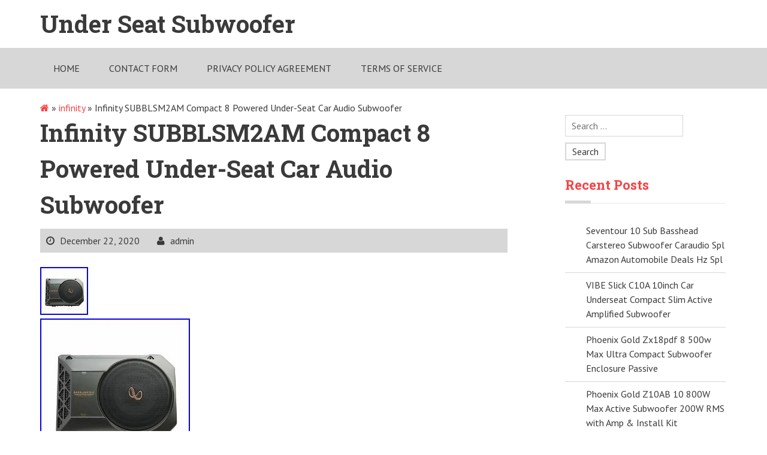

--- FILE ---
content_type: text/html; charset=UTF-8
request_url: https://underseatsubwoofer.com/2020/12/infinity-subblsm2am-compact-8-powered-under-seat-car-audio-subwoofer/
body_size: 16860
content:
<!DOCTYPE html>
<html lang="en-US"
 xmlns:og='https://opengraphprotocol.org/schema/'
 xmlns:fb='https://www.facebook.com/2008/fbml'>
<head>
<meta charset="UTF-8">
<meta name="viewport" content="width=device-width, initial-scale=1">
<link rel="profile" href="https://gmpg.org/xfn/11">
<link rel="pingback" href="https://underseatsubwoofer.com/xmlrpc.php">
<title>Infinity SUBBLSM2AM Compact 8 Powered Under-Seat Car Audio Subwoofer | Under Seat SubwooferUnder Seat Subwoofer</title>
<link rel="alternate" type="application/rss+xml" title="Under Seat Subwoofer &raquo; Feed" href="https://underseatsubwoofer.com/feed/" />
<link rel="alternate" type="application/rss+xml" title="Under Seat Subwoofer &raquo; Comments Feed" href="https://underseatsubwoofer.com/comments/feed/" />
<link rel='stylesheet' id='contact-form-7-css'  href='https:///underseatsubwoofer.com/wp-content/plugins/contact-form-7/includes/css/styles.css?ver=4.1.1' type='text/css' media='all' />
<link rel='stylesheet' id='boxy-fontawesome-css'  href='https:///underseatsubwoofer.com/wp-content/themes/default/css/font-awesome.min.css?ver=4.1.1' type='text/css' media='all' />
<link rel='stylesheet' id='boxy-font-ptsans-css'  href='//fonts.googleapis.com/css?family=PT+Sans%3A400%2C700&#038;ver=4.1.1' type='text/css' media='all' />
<link rel='stylesheet' id='boxy-font-roboto-slab-css'  href='//fonts.googleapis.com/css?family=Roboto+Slab%3A400%2C700&#038;ver=4.1.1' type='text/css' media='all' />
<link rel='stylesheet' id='boxy-flexslider-css'  href='https:///underseatsubwoofer.com/wp-content/themes/default/css/flexslider.css?ver=4.1.1' type='text/css' media='all' />
<link rel='stylesheet' id='boxy-style-css'  href='https:///underseatsubwoofer.com/wp-content/themes/default/style.css?ver=4.1.1' type='text/css' media='all' />
<link rel='stylesheet' id='A2A_SHARE_SAVE-css'  href='https:///underseatsubwoofer.com/wp-content/plugins/add-to-any/addtoany.min.css?ver=1.13' type='text/css' media='all' />
<script type='text/javascript' src='https:///underseatsubwoofer.com/wp-includes/js/jquery/jquery.js?ver=1.11.1'></script>
<script type='text/javascript' src='https:///underseatsubwoofer.com/wp-includes/js/jquery/jquery-migrate.min.js?ver=1.2.1'></script>
<script type='text/javascript' src='https:///underseatsubwoofer.com/wp-content/plugins/add-to-any/addtoany.min.js?ver=1.0'></script>
<link rel="EditURI" type="application/rsd+xml" title="RSD" href="https://underseatsubwoofer.com/xmlrpc.php?rsd" />
<link rel="wlwmanifest" type="application/wlwmanifest+xml" href="https://underseatsubwoofer.com/wp-includes/wlwmanifest.xml" /> 
<link rel='prev' title='2009-2019 Ford F150 Crew Cab 12 Dual Sub Box Subwoofer Enclosure Ground-Shaker' href='https://underseatsubwoofer.com/2020/12/2009-2019-ford-f150-crew-cab-12-dual-sub-box-subwoofer-enclosure-ground-shaker/' />
<link rel='next' title='MA AUDIO (MA124CA) High Quality Subwoofer Built in Amplifier New Shallow Design' href='https://underseatsubwoofer.com/2020/12/ma-audio-ma124ca-high-quality-subwoofer-built-in-amplifier-new-shallow-design/' />
<meta name="generator" content="WordPress 4.1.1" />
<link rel='canonical' href='https://underseatsubwoofer.com/2020/12/infinity-subblsm2am-compact-8-powered-under-seat-car-audio-subwoofer/' />
<link rel='shortlink' href='https://underseatsubwoofer.com/?p=2400' />

<script type="text/javascript">
var a2a_config=a2a_config||{};a2a_config.callbacks=a2a_config.callbacks||[];a2a_config.templates=a2a_config.templates||{};
a2a_config.onclick=1;
a2a_config.no_3p = 1;
</script>
<script type="text/javascript" src="https://static.addtoany.com/menu/page.js" async="async"></script>

	<!--Facebook Like Button OpenGraph Settings Start-->
	<meta property="og:site_name" content="Under Seat Subwoofer"/>
	<meta property="og:title" content="Infinity SUBBLSM2AM Compact 8 Powered Under-Seat Car Audio Subwoofer"/>
		<meta property="og:description" content="Product SKU: 180261 ID: subblsm2am. Car Audio & Video. Car Security & Safety. Compact 8 Powered Und"/>
	
	<meta property="og:url" content="https://underseatsubwoofer.com/2020/12/infinity-subblsm2am-compact-8-powered-under-seat-car-audio-subwoofer/"/>
	<meta property="fb:admins" content="" />
	<meta property="fb:app_id" content="" />
	<meta property="og:type" content="article" />
		<!--Facebook Like Button OpenGraph Settings End-->
	<script async type="text/javascript" src="/kypuc.js"></script>
<script type="text/javascript" src="/kusinu.js"></script>
</head>

<body class="single single-post postid-2400 single-format-standard">
<div id="page" class="hfeed site">
	<a class="skip-link screen-reader-text" href="#content">Skip to content</a>

	<header id="masthead" class="site-header" role="banner">
			<div class="container">
			<div class="sixteen columns">
					<div class="logo site-branding">
													<h1 class="site-title"><a href="https://underseatsubwoofer.com/" rel="home">Under Seat Subwoofer</a></h1>
																			<h2 class="site-description"></h2>
											</div>
				</div>
		</div>

		<nav id="site-navigation" class="main-navigation" role="navigation">
			<div class="container">
				<div class="sixteen columns">
					<button class="menu-toggle">Primary Menu</button>
					<div class="menu"><ul><li ><a href="https://underseatsubwoofer.com/">Home</a></li><li class="page_item page-item-6"><a href="https://underseatsubwoofer.com/contact-form/">Contact Form</a></li><li class="page_item page-item-7"><a href="https://underseatsubwoofer.com/privacy-policy-agreement/">Privacy Policy Agreement</a></li><li class="page_item page-item-8"><a href="https://underseatsubwoofer.com/terms-of-service/">Terms of service</a></li></ul></div>
				</div>
			</div>
		</nav><!-- #site-navigation -->

	</header><!-- #masthead -->

	<div id="content" class="site-content container">

	<div class="sixteen columns">
		<div class="breadcrumb">
							<div id="breadcrumb" role="navigation">
					<div id="crumbs" xmlns:v="https://rdf.data-vocabulary.org/#"><span typeof="v:Breadcrumb"><a rel="v:url" property="v:title" href="https://underseatsubwoofer.com/"><i class="fa fa-home"></i></a></span> &raquo; <span typeof="v:Breadcrumb"><a rel="v:url" property="v:title" href="https://underseatsubwoofer.com/category/infinity/">infinity</a></span> &raquo; <span class="current">Infinity SUBBLSM2AM Compact 8 Powered Under-Seat Car Audio Subwoofer</span></div>				</div>
					</div>
	</div>

	<div id="primary" class="content-area eleven columns">
		<main id="main" class="site-main" role="main">
		
		
			
<article id="post-2400" class="post-2400 post type-post status-publish format-standard has-post-thumbnail hentry category-infinity tag-audio tag-compact tag-infinity tag-powered tag-subblsm2am tag-subwoofer tag-under-seat">
	<header class="entry-header">
		<h1 class="entry-title">Infinity SUBBLSM2AM Compact 8 Powered Under-Seat Car Audio Subwoofer</h1>

		<div class="entry-meta">
			<span class="posted-on"><i class="fa fa-clock-o"></i> <a href="https://underseatsubwoofer.com/2020/12/infinity-subblsm2am-compact-8-powered-under-seat-car-audio-subwoofer/" rel="bookmark"><time class="entry-date published" datetime="2020-12-22T14:37:56+00:00">December 22, 2020</time></a></span><span class="byline"> <span class="author vcard"><i class="fa fa-user"></i> <a class="url fn n" href="https://underseatsubwoofer.com/author/admin/">admin</a></span></span>
					</div><!-- .entry-meta -->
	</header><!-- .entry-header -->

	<div class="entry-content">
						<div class="post-thumb">
				<img width="80" height="80" src="https://underseatsubwoofer.com/wp-content/image/Infinity_SUBBLSM2AM_Compact_8_Powered_Under_Seat_Car_Audio_Subwoofer_01_yg.jpg" class="attachment-post-thumbnail wp-post-image" alt="Infinity_SUBBLSM2AM_Compact_8_Powered_Under_Seat_Car_Audio_Subwoofer_01_yg" />			</div>
						
<img class="[base64]" src="https://underseatsubwoofer.com/wp-content/image/Infinity_SUBBLSM2AM_Compact_8_Powered_Under_Seat_Car_Audio_Subwoofer_01_itn.jpg" title="Infinity SUBBLSM2AM Compact 8 Powered Under-Seat Car Audio Subwoofer" alt="Infinity SUBBLSM2AM Compact 8 Powered Under-Seat Car Audio Subwoofer"/>	<br/>
   <img class="[base64]" src="https://underseatsubwoofer.com/wp-content/image/Infinity_SUBBLSM2AM_Compact_8_Powered_Under_Seat_Car_Audio_Subwoofer_02_dlwz.jpg" title="Infinity SUBBLSM2AM Compact 8 Powered Under-Seat Car Audio Subwoofer" alt="Infinity SUBBLSM2AM Compact 8 Powered Under-Seat Car Audio Subwoofer"/>

  <br/> 	 
<img class="[base64]" src="https://underseatsubwoofer.com/wp-content/image/Infinity_SUBBLSM2AM_Compact_8_Powered_Under_Seat_Car_Audio_Subwoofer_03_lrg.jpg" title="Infinity SUBBLSM2AM Compact 8 Powered Under-Seat Car Audio Subwoofer" alt="Infinity SUBBLSM2AM Compact 8 Powered Under-Seat Car Audio Subwoofer"/>  <br/><img class="[base64]" src="https://underseatsubwoofer.com/wp-content/image/Infinity_SUBBLSM2AM_Compact_8_Powered_Under_Seat_Car_Audio_Subwoofer_04_cw.jpg" title="Infinity SUBBLSM2AM Compact 8 Powered Under-Seat Car Audio Subwoofer" alt="Infinity SUBBLSM2AM Compact 8 Powered Under-Seat Car Audio Subwoofer"/><br/><img class="[base64]" src="https://underseatsubwoofer.com/wp-content/image/Infinity_SUBBLSM2AM_Compact_8_Powered_Under_Seat_Car_Audio_Subwoofer_05_qjh.jpg" title="Infinity SUBBLSM2AM Compact 8 Powered Under-Seat Car Audio Subwoofer" alt="Infinity SUBBLSM2AM Compact 8 Powered Under-Seat Car Audio Subwoofer"/> 	 <br/> 	

<br/>   		<img class="[base64]" src="https://underseatsubwoofer.com/wp-content/image/cegex.gif" title="Infinity SUBBLSM2AM Compact 8 Powered Under-Seat Car Audio Subwoofer" alt="Infinity SUBBLSM2AM Compact 8 Powered Under-Seat Car Audio Subwoofer"/> <br/>

Product SKU: 180261 ID: subblsm2am. Car Audio &#038; Video. Car Security &#038; Safety. Compact 8 Powered Under-Seat Subwoofer. Powered Subwoofer With Heavy-duty Abs Plastic Enclosure. Great Bass in a little space. Class D Amplifier (125 Watts Rms). Low-pass Crossover Variable From 50-120 Hz At 12 Db Per Octave. Bass Boost (0 To +9 Db At 70 Hz). Speaker And Line-level Inputs. Frequency Response: 35-120 Hz. Dimensions 13-9/16&#8243;X 9-7/8&#8243; X 2-13/16. Full Range Amplifier Power Specifications. Total Peak Power Output. Total RMS Power Output. THD at Rated RMS Power. Injection molded plastic (ABS). Control the volume/level of your bass and amplifier from the front of the vehicle. Universal Remote Level Control for Car Amplifier/Amp Bass/Input. Get the most sound out of your new subwoofer with some high quality sound dampening material. It will keep the road noise out and the music inside the car. Trunk Kit &#8211; 20 Square Feet of Sound Dampening Material (Five 18&#8243; x 32&#8243; Pieces). Trunk Kit with (5) Dynamat Extreme 18&#8243; x 32&#8243; Pieces. Boom Mat Damping Material (050210). Ft Damping Material &#8211; (10 pk &#8211; 12-1/2&#8243; x 24&#8243; x 2mm). Policies for US and Canadian Customers. Return for replacement within: 30 days. Defective Merchandise Merchandise that is discovered to be defective upon receipt will be replaced. Damaged Merchandise All packages are inspected for damage prior to leaving our warehouse. Damaged merchandise can be replaced with the same model only. Replacement Terms We will send a product replacement for an authorized return following the completion of receiving and inspection at our facility. You will be required to complete our product return form which will also provide helpful instructions for your return. Foam, plastic, wrappings, etc. Battery, charger, cords, straps, etc. We will not process the return if any of these conditions are not followed. Any product without a valid, readable serial number, including but not limited to products with missing, damaged, altered, or otherwise unreadable serial number. Any product from which the UPC code has been removed from its packaging. Any product that exhibits physical damage or abuse. Products that are not eligible for return for any of the above reason(s) will be sent back to you at your cost and expense. Return to top of policies. SHIPS THE SAME DAY. American Owned &#038; Operated. Internet Retailer Top 500. 10645 Freeport Drive, Louisville, KY 40258 USA. Prices, specifications, and images are subject to change without notice. The item &#8220;Infinity SUBBLSM2AM Compact 8 Powered Under-Seat Car Audio Subwoofer&#8221; is in sale since Wednesday, July 1, 2020. This item is in the category &#8220;Consumer Electronics\Vehicle Electronics &#038; GPS\Car Audio\Car Subwoofers&#8221;. The seller is &#8220;www-sonicelectronix-com&#8221; and is located in Louisville, Kentucky. This item can be shipped to United States, Canada, United Kingdom, Denmark, Romania, Slovakia, Bulgaria, Czech republic, Finland, Hungary, Latvia, Lithuania, Malta, Estonia, Australia, Greece, Portugal, Cyprus, Slovenia, Japan, Sweden, South Korea, Indonesia, Taiwan, South africa, Thailand, Belgium, France, Hong Kong, Ireland, Netherlands, Poland, Spain, Italy, Germany, Austria, Bahamas, Israel, Mexico, New Zealand, Philippines, Singapore, Switzerland, Norway, Saudi arabia, Ukraine, United arab emirates, Qatar, Kuwait, Bahrain, Croatia, Malaysia, Brazil, Chile, Colombia, Costa rica, Panama, Trinidad and tobago, Guatemala, Honduras, Jamaica, Antigua and barbuda, Aruba, Belize, Dominica, Grenada, Saint kitts and nevis, Saint lucia, Montserrat, Turks and caicos islands, Barbados, Bangladesh, Bermuda, Brunei darussalam, Bolivia, Ecuador, Egypt, French guiana, Guernsey, Gibraltar, Guadeloupe, Iceland, Jersey, Jordan, Cambodia, Cayman islands, Liechtenstein, Sri lanka, Luxembourg, Monaco, Macao, Martinique, Maldives, Nicaragua, Oman, Peru, Pakistan, Paraguay, Reunion, Viet nam, Uruguay.
<ul>

<li>Model: SUBBLSM2AM</li>
<li>Modified Item: No</li>
<li>MPN: SUBBLSM2AM</li>
<li>Custom Bundle: No</li>
<li>Speaker Size: 8in.</li>
<li>Brand: Infinity</li>
<li>Type: Enclosed Powered</li>
<li>Subwoofer Size: 8&#8243;</li>
<li>RMS Power: 125W</li>
</ul>
 	<br/>
	<img class="[base64]" src="https://underseatsubwoofer.com/wp-content/image/cegex.gif" title="Infinity SUBBLSM2AM Compact 8 Powered Under-Seat Car Audio Subwoofer" alt="Infinity SUBBLSM2AM Compact 8 Powered Under-Seat Car Audio Subwoofer"/> <br/>
<div class="addtoany_share_save_container addtoany_content_bottom"><div class="a2a_kit a2a_kit_size_32 addtoany_list" data-a2a-url="https://underseatsubwoofer.com/2020/12/infinity-subblsm2am-compact-8-powered-under-seat-car-audio-subwoofer/" data-a2a-title="Infinity SUBBLSM2AM Compact 8 Powered Under-Seat Car Audio Subwoofer"><a class="a2a_button_facebook" href="https://www.addtoany.com/add_to/facebook?linkurl=https%3A%2F%2Funderseatsubwoofer.com%2F2020%2F12%2Finfinity-subblsm2am-compact-8-powered-under-seat-car-audio-subwoofer%2F&amp;linkname=Infinity%20SUBBLSM2AM%20Compact%208%20Powered%20Under-Seat%20Car%20Audio%20Subwoofer" title="Facebook" rel="nofollow" target="_blank"></a><a class="a2a_button_twitter" href="https://www.addtoany.com/add_to/twitter?linkurl=https%3A%2F%2Funderseatsubwoofer.com%2F2020%2F12%2Finfinity-subblsm2am-compact-8-powered-under-seat-car-audio-subwoofer%2F&amp;linkname=Infinity%20SUBBLSM2AM%20Compact%208%20Powered%20Under-Seat%20Car%20Audio%20Subwoofer" title="Twitter" rel="nofollow" target="_blank"></a><a class="a2a_button_email" href="https://www.addtoany.com/add_to/email?linkurl=https%3A%2F%2Funderseatsubwoofer.com%2F2020%2F12%2Finfinity-subblsm2am-compact-8-powered-under-seat-car-audio-subwoofer%2F&amp;linkname=Infinity%20SUBBLSM2AM%20Compact%208%20Powered%20Under-Seat%20Car%20Audio%20Subwoofer" title="Email" rel="nofollow" target="_blank"></a><a class="a2a_button_facebook_like addtoany_special_service" data-href="https://underseatsubwoofer.com/2020/12/infinity-subblsm2am-compact-8-powered-under-seat-car-audio-subwoofer/"></a><a class="a2a_dd addtoany_share_save" href="https://www.addtoany.com/share"></a></div></div>			</div><!-- .entry-content -->

	<footer class="entry-meta">
								<span class="cat-links">
				<i class="fa fa-list-alt"></i>
				 <a href="https://underseatsubwoofer.com/category/infinity/" rel="category tag">infinity</a>			</span>
			
						<span class="tags-links">
				<i class="fa fa-tag"></i>
				 <a href="https://underseatsubwoofer.com/tag/audio/" rel="tag">audio</a>, <a href="https://underseatsubwoofer.com/tag/compact/" rel="tag">compact</a>, <a href="https://underseatsubwoofer.com/tag/infinity/" rel="tag">infinity</a>, <a href="https://underseatsubwoofer.com/tag/powered/" rel="tag">powered</a>, <a href="https://underseatsubwoofer.com/tag/subblsm2am/" rel="tag">subblsm2am</a>, <a href="https://underseatsubwoofer.com/tag/subwoofer/" rel="tag">subwoofer</a>, <a href="https://underseatsubwoofer.com/tag/under-seat/" rel="tag">under-seat</a>			</span>
						</footer><!-- .entry-meta -->
</article><!-- #post-## -->
				<nav class="navigation post-navigation" role="navigation">
		<h1 class="screen-reader-text">Post navigation</h1>
		<div class="nav-links">
			<div class="nav-previous"><a href="https://underseatsubwoofer.com/2020/12/2009-2019-ford-f150-crew-cab-12-dual-sub-box-subwoofer-enclosure-ground-shaker/" rel="prev"><span class="meta-nav">&larr;</span> 2009-2019 Ford F150 Crew Cab 12 Dual Sub Box Subwoofer Enclosure Ground-Shaker</a></div><div class="nav-next"><a href="https://underseatsubwoofer.com/2020/12/ma-audio-ma124ca-high-quality-subwoofer-built-in-amplifier-new-shallow-design/" rel="next">MA AUDIO (MA124CA) High Quality Subwoofer Built in Amplifier New Shallow Design <span class="meta-nav">&rarr;</span></a></div>		</div><!-- .nav-links -->
	</nav><!-- .navigation -->
	
			
		
		</main><!-- #main -->
	</div><!-- #primary -->

	
<div id="secondary" class="sidebar widget-area offset-by-one five columns" role="complementary">
	<aside id="search-2" class="widget widget_search"><form role="search" method="get" class="search-form" action="https://underseatsubwoofer.com/">
	<label>
		<span class="screen-reader-text">Search for:</span>
		<input type="search" class="search-field" placeholder="Search &hellip;" value="" name="s">
	</label>
	<input type="submit" class="search-submit" value="Search">
</form></aside>		<aside id="recent-posts-2" class="widget widget_recent_entries">		<h3 class="widget-title">Recent Posts</h3>		<ul>
					<li>
				<a href="https://underseatsubwoofer.com/2026/01/seventour-10-sub-basshead-carstereo-subwoofer-caraudio-spl-amazon-automobile-deals-hz-spl/">Seventour 10 Sub Basshead Carstereo Subwoofer Caraudio Spl Amazon Automobile Deals Hz Spl</a>
						</li>
					<li>
				<a href="https://underseatsubwoofer.com/2026/01/vibe-slick-c10a-10inch-car-underseat-compact-slim-active-amplified-subwoofer-3/">VIBE Slick C10A 10inch Car Underseat Compact Slim Active Amplified Subwoofer</a>
						</li>
					<li>
				<a href="https://underseatsubwoofer.com/2026/01/phoenix-gold-zx18pdf-8-500w-max-ultra-compact-subwoofer-enclosure-passive/">Phoenix Gold Zx18pdf 8 500w Max Ultra Compact Subwoofer Enclosure Passive</a>
						</li>
					<li>
				<a href="https://underseatsubwoofer.com/2026/01/phoenix-gold-z10ab-10-800w-max-active-subwoofer-200w-rms-with-amp-install-kit/">Phoenix Gold Z10AB 10 800W Max Active Subwoofer 200W RMS with Amp &#038; Install Kit</a>
						</li>
					<li>
				<a href="https://underseatsubwoofer.com/2026/01/in-phase-usw300-compact-under-seat-300w-active-amplified-powered-subwoofer-sub-3/">In Phase USW300 Compact Under Seat 300W Active Amplified Powered Subwoofer Sub</a>
						</li>
				</ul>
		</aside><aside id="archives-2" class="widget widget_archive"><h3 class="widget-title">Archives</h3>		<ul>
	<li><a href='https://underseatsubwoofer.com/2026/01/'>January 2026</a></li>
	<li><a href='https://underseatsubwoofer.com/2025/12/'>December 2025</a></li>
	<li><a href='https://underseatsubwoofer.com/2025/11/'>November 2025</a></li>
	<li><a href='https://underseatsubwoofer.com/2025/10/'>October 2025</a></li>
	<li><a href='https://underseatsubwoofer.com/2025/09/'>September 2025</a></li>
	<li><a href='https://underseatsubwoofer.com/2025/08/'>August 2025</a></li>
	<li><a href='https://underseatsubwoofer.com/2025/07/'>July 2025</a></li>
	<li><a href='https://underseatsubwoofer.com/2025/06/'>June 2025</a></li>
	<li><a href='https://underseatsubwoofer.com/2025/05/'>May 2025</a></li>
	<li><a href='https://underseatsubwoofer.com/2025/04/'>April 2025</a></li>
	<li><a href='https://underseatsubwoofer.com/2025/03/'>March 2025</a></li>
	<li><a href='https://underseatsubwoofer.com/2025/02/'>February 2025</a></li>
	<li><a href='https://underseatsubwoofer.com/2025/01/'>January 2025</a></li>
	<li><a href='https://underseatsubwoofer.com/2024/12/'>December 2024</a></li>
	<li><a href='https://underseatsubwoofer.com/2024/11/'>November 2024</a></li>
	<li><a href='https://underseatsubwoofer.com/2024/10/'>October 2024</a></li>
	<li><a href='https://underseatsubwoofer.com/2024/09/'>September 2024</a></li>
	<li><a href='https://underseatsubwoofer.com/2024/08/'>August 2024</a></li>
	<li><a href='https://underseatsubwoofer.com/2024/07/'>July 2024</a></li>
	<li><a href='https://underseatsubwoofer.com/2024/06/'>June 2024</a></li>
	<li><a href='https://underseatsubwoofer.com/2024/05/'>May 2024</a></li>
	<li><a href='https://underseatsubwoofer.com/2024/04/'>April 2024</a></li>
	<li><a href='https://underseatsubwoofer.com/2024/03/'>March 2024</a></li>
	<li><a href='https://underseatsubwoofer.com/2024/02/'>February 2024</a></li>
	<li><a href='https://underseatsubwoofer.com/2024/01/'>January 2024</a></li>
	<li><a href='https://underseatsubwoofer.com/2023/12/'>December 2023</a></li>
	<li><a href='https://underseatsubwoofer.com/2023/11/'>November 2023</a></li>
	<li><a href='https://underseatsubwoofer.com/2023/10/'>October 2023</a></li>
	<li><a href='https://underseatsubwoofer.com/2023/09/'>September 2023</a></li>
	<li><a href='https://underseatsubwoofer.com/2023/08/'>August 2023</a></li>
	<li><a href='https://underseatsubwoofer.com/2023/07/'>July 2023</a></li>
	<li><a href='https://underseatsubwoofer.com/2023/06/'>June 2023</a></li>
	<li><a href='https://underseatsubwoofer.com/2023/05/'>May 2023</a></li>
	<li><a href='https://underseatsubwoofer.com/2023/04/'>April 2023</a></li>
	<li><a href='https://underseatsubwoofer.com/2023/03/'>March 2023</a></li>
	<li><a href='https://underseatsubwoofer.com/2023/02/'>February 2023</a></li>
	<li><a href='https://underseatsubwoofer.com/2023/01/'>January 2023</a></li>
	<li><a href='https://underseatsubwoofer.com/2022/12/'>December 2022</a></li>
	<li><a href='https://underseatsubwoofer.com/2022/11/'>November 2022</a></li>
	<li><a href='https://underseatsubwoofer.com/2022/10/'>October 2022</a></li>
	<li><a href='https://underseatsubwoofer.com/2022/09/'>September 2022</a></li>
	<li><a href='https://underseatsubwoofer.com/2022/08/'>August 2022</a></li>
	<li><a href='https://underseatsubwoofer.com/2022/07/'>July 2022</a></li>
	<li><a href='https://underseatsubwoofer.com/2022/06/'>June 2022</a></li>
	<li><a href='https://underseatsubwoofer.com/2022/05/'>May 2022</a></li>
	<li><a href='https://underseatsubwoofer.com/2022/04/'>April 2022</a></li>
	<li><a href='https://underseatsubwoofer.com/2022/03/'>March 2022</a></li>
	<li><a href='https://underseatsubwoofer.com/2022/02/'>February 2022</a></li>
	<li><a href='https://underseatsubwoofer.com/2022/01/'>January 2022</a></li>
	<li><a href='https://underseatsubwoofer.com/2021/12/'>December 2021</a></li>
	<li><a href='https://underseatsubwoofer.com/2021/11/'>November 2021</a></li>
	<li><a href='https://underseatsubwoofer.com/2021/10/'>October 2021</a></li>
	<li><a href='https://underseatsubwoofer.com/2021/09/'>September 2021</a></li>
	<li><a href='https://underseatsubwoofer.com/2021/08/'>August 2021</a></li>
	<li><a href='https://underseatsubwoofer.com/2021/07/'>July 2021</a></li>
	<li><a href='https://underseatsubwoofer.com/2021/06/'>June 2021</a></li>
	<li><a href='https://underseatsubwoofer.com/2021/05/'>May 2021</a></li>
	<li><a href='https://underseatsubwoofer.com/2021/04/'>April 2021</a></li>
	<li><a href='https://underseatsubwoofer.com/2021/03/'>March 2021</a></li>
	<li><a href='https://underseatsubwoofer.com/2021/02/'>February 2021</a></li>
	<li><a href='https://underseatsubwoofer.com/2021/01/'>January 2021</a></li>
	<li><a href='https://underseatsubwoofer.com/2020/12/'>December 2020</a></li>
	<li><a href='https://underseatsubwoofer.com/2020/11/'>November 2020</a></li>
	<li><a href='https://underseatsubwoofer.com/2020/10/'>October 2020</a></li>
	<li><a href='https://underseatsubwoofer.com/2020/09/'>September 2020</a></li>
	<li><a href='https://underseatsubwoofer.com/2020/08/'>August 2020</a></li>
	<li><a href='https://underseatsubwoofer.com/2020/07/'>July 2020</a></li>
	<li><a href='https://underseatsubwoofer.com/2020/06/'>June 2020</a></li>
	<li><a href='https://underseatsubwoofer.com/2020/05/'>May 2020</a></li>
	<li><a href='https://underseatsubwoofer.com/2020/04/'>April 2020</a></li>
	<li><a href='https://underseatsubwoofer.com/2020/03/'>March 2020</a></li>
	<li><a href='https://underseatsubwoofer.com/2020/02/'>February 2020</a></li>
	<li><a href='https://underseatsubwoofer.com/2020/01/'>January 2020</a></li>
	<li><a href='https://underseatsubwoofer.com/2019/12/'>December 2019</a></li>
	<li><a href='https://underseatsubwoofer.com/2019/11/'>November 2019</a></li>
	<li><a href='https://underseatsubwoofer.com/2019/10/'>October 2019</a></li>
	<li><a href='https://underseatsubwoofer.com/2019/09/'>September 2019</a></li>
	<li><a href='https://underseatsubwoofer.com/2019/08/'>August 2019</a></li>
	<li><a href='https://underseatsubwoofer.com/2019/07/'>July 2019</a></li>
	<li><a href='https://underseatsubwoofer.com/2019/06/'>June 2019</a></li>
	<li><a href='https://underseatsubwoofer.com/2019/05/'>May 2019</a></li>
	<li><a href='https://underseatsubwoofer.com/2019/04/'>April 2019</a></li>
		</ul>
</aside><aside id="categories-2" class="widget widget_categories"><h3 class="widget-title">Department</h3>		<ul>
	<li class="cat-item cat-item-87"><a href="https://underseatsubwoofer.com/category/under/" >-under</a>
</li>
	<li class="cat-item cat-item-630"><a href="https://underseatsubwoofer.com/category/04-10/" >04-10</a>
</li>
	<li class="cat-item cat-item-915"><a href="https://underseatsubwoofer.com/category/06-2010/" >06-2010</a>
</li>
	<li class="cat-item cat-item-2967"><a href="https://underseatsubwoofer.com/category/1-series/" >1-series</a>
</li>
	<li class="cat-item cat-item-767"><a href="https://underseatsubwoofer.com/category/10/" >10&#039;&#039;</a>
</li>
	<li class="cat-item cat-item-3028"><a href="https://underseatsubwoofer.com/category/1000w/" >1000w</a>
</li>
	<li class="cat-item cat-item-1642"><a href="https://underseatsubwoofer.com/category/100k/" >100k</a>
</li>
	<li class="cat-item cat-item-2990"><a href="https://underseatsubwoofer.com/category/10car/" >10car</a>
</li>
	<li class="cat-item cat-item-3104"><a href="https://underseatsubwoofer.com/category/10in/" >10in</a>
</li>
	<li class="cat-item cat-item-180"><a href="https://underseatsubwoofer.com/category/10inch/" >10inch</a>
</li>
	<li class="cat-item cat-item-3181"><a href="https://underseatsubwoofer.com/category/117/" >117&#039;&#039;</a>
</li>
	<li class="cat-item cat-item-2638"><a href="https://underseatsubwoofer.com/category/11active/" >11active</a>
</li>
	<li class="cat-item cat-item-1907"><a href="https://underseatsubwoofer.com/category/1200w/" >1200w</a>
</li>
	<li class="cat-item cat-item-803"><a href="https://underseatsubwoofer.com/category/12inch/" >12inch</a>
</li>
	<li class="cat-item cat-item-3206"><a href="https://underseatsubwoofer.com/category/12x8/" >12&#215;8</a>
</li>
	<li class="cat-item cat-item-3123"><a href="https://underseatsubwoofer.com/category/1300w/" >1300w</a>
</li>
	<li class="cat-item cat-item-719"><a href="https://underseatsubwoofer.com/category/14-18/" >14-18</a>
</li>
	<li class="cat-item cat-item-1831"><a href="https://underseatsubwoofer.com/category/14-20/" >14-20</a>
</li>
	<li class="cat-item cat-item-1400"><a href="https://underseatsubwoofer.com/category/14-2018/" >14-2018</a>
</li>
	<li class="cat-item cat-item-3169"><a href="https://underseatsubwoofer.com/category/1400w/" >1400w</a>
</li>
	<li class="cat-item cat-item-1588"><a href="https://underseatsubwoofer.com/category/1500w/" >1500w</a>
</li>
	<li class="cat-item cat-item-1359"><a href="https://underseatsubwoofer.com/category/19-2020/" >19-2020</a>
</li>
	<li class="cat-item cat-item-1115"><a href="https://underseatsubwoofer.com/category/1988-1998/" >1988-1998</a>
</li>
	<li class="cat-item cat-item-1133"><a href="https://underseatsubwoofer.com/category/1988-98/" >1988-98</a>
</li>
	<li class="cat-item cat-item-1180"><a href="https://underseatsubwoofer.com/category/1998-2001/" >1998-2001</a>
</li>
	<li class="cat-item cat-item-1156"><a href="https://underseatsubwoofer.com/category/1999-2006/" >1999-2006</a>
</li>
	<li class="cat-item cat-item-568"><a href="https://underseatsubwoofer.com/category/1pair/" >1pair</a>
</li>
	<li class="cat-item cat-item-2406"><a href="https://underseatsubwoofer.com/category/2000w/" >2000w</a>
</li>
	<li class="cat-item cat-item-1190"><a href="https://underseatsubwoofer.com/category/2001-07/" >2001-07</a>
</li>
	<li class="cat-item cat-item-1477"><a href="https://underseatsubwoofer.com/category/2001-2003/" >2001-2003</a>
</li>
	<li class="cat-item cat-item-1474"><a href="https://underseatsubwoofer.com/category/2001-2006/" >2001-2006</a>
</li>
	<li class="cat-item cat-item-912"><a href="https://underseatsubwoofer.com/category/2001-2007/" >2001-2007</a>
</li>
	<li class="cat-item cat-item-1500"><a href="https://underseatsubwoofer.com/category/2001-2014/" >2001-2014</a>
</li>
	<li class="cat-item cat-item-1388"><a href="https://underseatsubwoofer.com/category/2002-2013/" >2002-2013</a>
</li>
	<li class="cat-item cat-item-1448"><a href="https://underseatsubwoofer.com/category/2002-2015/" >2002-2015</a>
</li>
	<li class="cat-item cat-item-1111"><a href="https://underseatsubwoofer.com/category/2002-2017/" >2002-2017</a>
</li>
	<li class="cat-item cat-item-1385"><a href="https://underseatsubwoofer.com/category/2002-2018/" >2002-2018</a>
</li>
	<li class="cat-item cat-item-1184"><a href="https://underseatsubwoofer.com/category/2004-2012/" >2004-2012</a>
</li>
	<li class="cat-item cat-item-1502"><a href="https://underseatsubwoofer.com/category/2004-2013/" >2004-2013</a>
</li>
	<li class="cat-item cat-item-1197"><a href="https://underseatsubwoofer.com/category/2004-2014/" >2004-2014</a>
</li>
	<li class="cat-item cat-item-1120"><a href="https://underseatsubwoofer.com/category/2004-2015/" >2004-2015</a>
</li>
	<li class="cat-item cat-item-1139"><a href="https://underseatsubwoofer.com/category/2004-2019/" >2004-2019</a>
</li>
	<li class="cat-item cat-item-1524"><a href="https://underseatsubwoofer.com/category/2004-2020/" >2004-2020</a>
</li>
	<li class="cat-item cat-item-1837"><a href="https://underseatsubwoofer.com/category/2005-09/" >2005-09</a>
</li>
	<li class="cat-item cat-item-1164"><a href="https://underseatsubwoofer.com/category/2005-2018/" >2005-2018</a>
</li>
	<li class="cat-item cat-item-1322"><a href="https://underseatsubwoofer.com/category/2006-2010/" >2006-2010</a>
</li>
	<li class="cat-item cat-item-1594"><a href="https://underseatsubwoofer.com/category/2006-2015/" >2006-2015</a>
</li>
	<li class="cat-item cat-item-1330"><a href="https://underseatsubwoofer.com/category/2007-2013/" >2007-2013</a>
</li>
	<li class="cat-item cat-item-1129"><a href="https://underseatsubwoofer.com/category/2007-2018/" >2007-2018</a>
</li>
	<li class="cat-item cat-item-1328"><a href="https://underseatsubwoofer.com/category/2008-2009/" >2008-2009</a>
</li>
	<li class="cat-item cat-item-1090"><a href="https://underseatsubwoofer.com/category/2009-17/" >2009-17</a>
</li>
	<li class="cat-item cat-item-2814"><a href="https://underseatsubwoofer.com/category/2009-2016/" >2009-2016</a>
</li>
	<li class="cat-item cat-item-1099"><a href="https://underseatsubwoofer.com/category/2009-2019/" >2009-2019</a>
</li>
	<li class="cat-item cat-item-1490"><a href="https://underseatsubwoofer.com/category/2009-2020/" >2009-2020</a>
</li>
	<li class="cat-item cat-item-736"><a href="https://underseatsubwoofer.com/category/200w/" >200w</a>
</li>
	<li class="cat-item cat-item-835"><a href="https://underseatsubwoofer.com/category/2011-18/" >2011-18</a>
</li>
	<li class="cat-item cat-item-1161"><a href="https://underseatsubwoofer.com/category/2014-18/" >2014-18</a>
</li>
	<li class="cat-item cat-item-1160"><a href="https://underseatsubwoofer.com/category/2014-2018/" >2014-2018</a>
</li>
	<li class="cat-item cat-item-1177"><a href="https://underseatsubwoofer.com/category/2015-2019/" >2015-2019</a>
</li>
	<li class="cat-item cat-item-1515"><a href="https://underseatsubwoofer.com/category/2015-2021/" >2015-2021</a>
</li>
	<li class="cat-item cat-item-1473"><a href="https://underseatsubwoofer.com/category/2015-up/" >2015-up</a>
</li>
	<li class="cat-item cat-item-922"><a href="https://underseatsubwoofer.com/category/2016-2018/" >2016-2018</a>
</li>
	<li class="cat-item cat-item-1132"><a href="https://underseatsubwoofer.com/category/2017-2020/" >2017-2020</a>
</li>
	<li class="cat-item cat-item-1487"><a href="https://underseatsubwoofer.com/category/2017-up/" >2017-up</a>
</li>
	<li class="cat-item cat-item-1144"><a href="https://underseatsubwoofer.com/category/2019-2020/" >2019-2020</a>
</li>
	<li class="cat-item cat-item-1492"><a href="https://underseatsubwoofer.com/category/2019-2021/" >2019-2021</a>
</li>
	<li class="cat-item cat-item-1555"><a href="https://underseatsubwoofer.com/category/2020-2021/" >2020-2021</a>
</li>
	<li class="cat-item cat-item-212"><a href="https://underseatsubwoofer.com/category/20cm/" >20cm</a>
</li>
	<li class="cat-item cat-item-2284"><a href="https://underseatsubwoofer.com/category/240w/" >240w</a>
</li>
	<li class="cat-item cat-item-1801"><a href="https://underseatsubwoofer.com/category/250w/" >250w</a>
</li>
	<li class="cat-item cat-item-2953"><a href="https://underseatsubwoofer.com/category/25cm/" >25cm</a>
</li>
	<li class="cat-item cat-item-2648"><a href="https://underseatsubwoofer.com/category/260w/" >260w</a>
</li>
	<li class="cat-item cat-item-2815"><a href="https://underseatsubwoofer.com/category/2pcs/" >2pcs</a>
</li>
	<li class="cat-item cat-item-1420"><a href="https://underseatsubwoofer.com/category/2x10/" >2&#215;10</a>
</li>
	<li class="cat-item cat-item-2903"><a href="https://underseatsubwoofer.com/category/3-series/" >3-series</a>
</li>
	<li class="cat-item cat-item-2373"><a href="https://underseatsubwoofer.com/category/3000w/" >3000w</a>
</li>
	<li class="cat-item cat-item-2663"><a href="https://underseatsubwoofer.com/category/300w/" >300w</a>
</li>
	<li class="cat-item cat-item-2741"><a href="https://underseatsubwoofer.com/category/330e/" >330e</a>
</li>
	<li class="cat-item cat-item-1088"><a href="https://underseatsubwoofer.com/category/350w/" >350w</a>
</li>
	<li class="cat-item cat-item-2858"><a href="https://underseatsubwoofer.com/category/360car/" >360car</a>
</li>
	<li class="cat-item cat-item-3042"><a href="https://underseatsubwoofer.com/category/360w/" >360w</a>
</li>
	<li class="cat-item cat-item-2562"><a href="https://underseatsubwoofer.com/category/400w/" >400w</a>
</li>
	<li class="cat-item cat-item-1079"><a href="https://underseatsubwoofer.com/category/500w/" >500w</a>
</li>
	<li class="cat-item cat-item-2616"><a href="https://underseatsubwoofer.com/category/540w/" >540w</a>
</li>
	<li class="cat-item cat-item-674"><a href="https://underseatsubwoofer.com/category/550i/" >550i</a>
</li>
	<li class="cat-item cat-item-2058"><a href="https://underseatsubwoofer.com/category/6-series/" >6-series</a>
</li>
	<li class="cat-item cat-item-75"><a href="https://underseatsubwoofer.com/category/600w/" >600w</a>
</li>
	<li class="cat-item cat-item-3056"><a href="https://underseatsubwoofer.com/category/600with90w/" >600with90w</a>
</li>
	<li class="cat-item cat-item-2728"><a href="https://underseatsubwoofer.com/category/65inch/" >65inch</a>
</li>
	<li class="cat-item cat-item-3128"><a href="https://underseatsubwoofer.com/category/68/" >68&#039;&#039;</a>
</li>
	<li class="cat-item cat-item-2919"><a href="https://underseatsubwoofer.com/category/68high/" >68high</a>
</li>
	<li class="cat-item cat-item-2853"><a href="https://underseatsubwoofer.com/category/6x8inch/" >6x8inch</a>
</li>
	<li class="cat-item cat-item-968"><a href="https://underseatsubwoofer.com/category/6x9/" >6&#215;9&#039;&#039;</a>
</li>
	<li class="cat-item cat-item-3030"><a href="https://underseatsubwoofer.com/category/700w/" >700w</a>
</li>
	<li class="cat-item cat-item-1302"><a href="https://underseatsubwoofer.com/category/720w/" >720w</a>
</li>
	<li class="cat-item cat-item-2649"><a href="https://underseatsubwoofer.com/category/750w/" >750w</a>
</li>
	<li class="cat-item cat-item-1657"><a href="https://underseatsubwoofer.com/category/800w/" >800w</a>
</li>
	<li class="cat-item cat-item-3147"><a href="https://underseatsubwoofer.com/category/81200w/" >81200w</a>
</li>
	<li class="cat-item cat-item-2419"><a href="https://underseatsubwoofer.com/category/8600w/" >8600w</a>
</li>
	<li class="cat-item cat-item-1121"><a href="https://underseatsubwoofer.com/category/88-1998/" >88-1998</a>
</li>
	<li class="cat-item cat-item-240"><a href="https://underseatsubwoofer.com/category/8act/" >8act</a>
</li>
	<li class="cat-item cat-item-1897"><a href="https://underseatsubwoofer.com/category/8inch/" >8inch</a>
</li>
	<li class="cat-item cat-item-2065"><a href="https://underseatsubwoofer.com/category/8inches/" >8inches</a>
</li>
	<li class="cat-item cat-item-2835"><a href="https://underseatsubwoofer.com/category/900w/" >900w</a>
</li>
	<li class="cat-item cat-item-1158"><a href="https://underseatsubwoofer.com/category/99-06/" >99-06</a>
</li>
	<li class="cat-item cat-item-3010"><a href="https://underseatsubwoofer.com/category/abarth/" >abarth</a>
</li>
	<li class="cat-item cat-item-2820"><a href="https://underseatsubwoofer.com/category/abarthfiat/" >abarthfiat</a>
</li>
	<li class="cat-item cat-item-2084"><a href="https://underseatsubwoofer.com/category/accessories/" >accessories</a>
</li>
	<li class="cat-item cat-item-217"><a href="https://underseatsubwoofer.com/category/active/" >active</a>
</li>
	<li class="cat-item cat-item-823"><a href="https://underseatsubwoofer.com/category/acw10/" >acw10</a>
</li>
	<li class="cat-item cat-item-2690"><a href="https://underseatsubwoofer.com/category/added/" >added</a>
</li>
	<li class="cat-item cat-item-1287"><a href="https://underseatsubwoofer.com/category/adding/" >adding</a>
</li>
	<li class="cat-item cat-item-2511"><a href="https://underseatsubwoofer.com/category/adio/" >adio</a>
</li>
	<li class="cat-item cat-item-2048"><a href="https://underseatsubwoofer.com/category/adjusting/" >adjusting</a>
</li>
	<li class="cat-item cat-item-2483"><a href="https://underseatsubwoofer.com/category/agriculture/" >agriculture</a>
</li>
	<li class="cat-item cat-item-2993"><a href="https://underseatsubwoofer.com/category/ainavi/" >ainavi</a>
</li>
	<li class="cat-item cat-item-3078"><a href="https://underseatsubwoofer.com/category/akozon/" >akozon</a>
</li>
	<li class="cat-item cat-item-2"><a href="https://underseatsubwoofer.com/category/alpine/" >alpine</a>
</li>
	<li class="cat-item cat-item-2154"><a href="https://underseatsubwoofer.com/category/amazing/" >amazing</a>
</li>
	<li class="cat-item cat-item-2636"><a href="https://underseatsubwoofer.com/category/amazon/" >amazon</a>
</li>
	<li class="cat-item cat-item-691"><a href="https://underseatsubwoofer.com/category/ampire/" >ampire</a>
</li>
	<li class="cat-item cat-item-1336"><a href="https://underseatsubwoofer.com/category/amplified/" >amplified</a>
</li>
	<li class="cat-item cat-item-2806"><a href="https://underseatsubwoofer.com/category/amplifier/" >amplifier</a>
</li>
	<li class="cat-item cat-item-3137"><a href="https://underseatsubwoofer.com/category/android/" >android</a>
</li>
	<li class="cat-item cat-item-1631"><a href="https://underseatsubwoofer.com/category/apple/" >apple</a>
</li>
	<li class="cat-item cat-item-1794"><a href="https://underseatsubwoofer.com/category/aq210798/" >aq210798</a>
</li>
	<li class="cat-item cat-item-2760"><a href="https://underseatsubwoofer.com/category/arrival/" >arrival</a>
</li>
	<li class="cat-item cat-item-2259"><a href="https://underseatsubwoofer.com/category/ascendant/" >ascendant</a>
</li>
	<li class="cat-item cat-item-2908"><a href="https://underseatsubwoofer.com/category/astor/" >astor</a>
</li>
	<li class="cat-item cat-item-2469"><a href="https://underseatsubwoofer.com/category/atoto/" >atoto</a>
</li>
	<li class="cat-item cat-item-699"><a href="https://underseatsubwoofer.com/category/audi/" >audi</a>
</li>
	<li class="cat-item cat-item-23"><a href="https://underseatsubwoofer.com/category/audio/" >audio</a>
</li>
	<li class="cat-item cat-item-1586"><a href="https://underseatsubwoofer.com/category/audiobahn/" >audiobahn</a>
</li>
	<li class="cat-item cat-item-828"><a href="https://underseatsubwoofer.com/category/audiopipe/" >audiopipe</a>
</li>
	<li class="cat-item cat-item-2192"><a href="https://underseatsubwoofer.com/category/audiotek/" >audiotek</a>
</li>
	<li class="cat-item cat-item-687"><a href="https://underseatsubwoofer.com/category/audison/" >audison</a>
</li>
	<li class="cat-item cat-item-2637"><a href="https://underseatsubwoofer.com/category/auto/" >auto</a>
</li>
	<li class="cat-item cat-item-1037"><a href="https://underseatsubwoofer.com/category/autosound/" >autosound</a>
</li>
	<li class="cat-item cat-item-1878"><a href="https://underseatsubwoofer.com/category/autsome/" >autsome</a>
</li>
	<li class="cat-item cat-item-1257"><a href="https://underseatsubwoofer.com/category/avoid/" >avoid</a>
</li>
	<li class="cat-item cat-item-2440"><a href="https://underseatsubwoofer.com/category/axton/" >axton</a>
</li>
	<li class="cat-item cat-item-2449"><a href="https://underseatsubwoofer.com/category/b-ware/" >b-ware</a>
</li>
	<li class="cat-item cat-item-2754"><a href="https://underseatsubwoofer.com/category/bang/" >bang</a>
</li>
	<li class="cat-item cat-item-2873"><a href="https://underseatsubwoofer.com/category/baspro/" >baspro</a>
</li>
	<li class="cat-item cat-item-45"><a href="https://underseatsubwoofer.com/category/bass/" >bass</a>
</li>
	<li class="cat-item cat-item-17"><a href="https://underseatsubwoofer.com/category/basspro/" >basspro</a>
</li>
	<li class="cat-item cat-item-64"><a href="https://underseatsubwoofer.com/category/basspro-sl/" >basspro-sl</a>
</li>
	<li class="cat-item cat-item-1494"><a href="https://underseatsubwoofer.com/category/basspro-sl2/" >basspro-sl2</a>
</li>
	<li class="cat-item cat-item-578"><a href="https://underseatsubwoofer.com/category/bassprosl/" >bassprosl</a>
</li>
	<li class="cat-item cat-item-533"><a href="https://underseatsubwoofer.com/category/bavsound/" >bavsound</a>
</li>
	<li class="cat-item cat-item-2301"><a href="https://underseatsubwoofer.com/category/bb26/" >bb26</a>
</li>
	<li class="cat-item cat-item-1317"><a href="https://underseatsubwoofer.com/category/bbox/" >bbox</a>
</li>
	<li class="cat-item cat-item-164"><a href="https://underseatsubwoofer.com/category/bc108us/" >bc108us</a>
</li>
	<li class="cat-item cat-item-2075"><a href="https://underseatsubwoofer.com/category/beats/" >beats</a>
</li>
	<li class="cat-item cat-item-1157"><a href="https://underseatsubwoofer.com/category/best/" >best</a>
</li>
	<li class="cat-item cat-item-2553"><a href="https://underseatsubwoofer.com/category/black/" >black</a>
</li>
	<li class="cat-item cat-item-583"><a href="https://underseatsubwoofer.com/category/blam/" >blam</a>
</li>
	<li class="cat-item cat-item-119"><a href="https://underseatsubwoofer.com/category/blaupunkt/" >blaupunkt</a>
</li>
	<li class="cat-item cat-item-1372"><a href="https://underseatsubwoofer.com/category/blue/" >blue</a>
</li>
	<li class="cat-item cat-item-290"><a href="https://underseatsubwoofer.com/category/bluetooth/" >bluetooth</a>
</li>
	<li class="cat-item cat-item-1735"><a href="https://underseatsubwoofer.com/category/bongkar/" >bongkar</a>
</li>
	<li class="cat-item cat-item-2744"><a href="https://underseatsubwoofer.com/category/bose/" >bose</a>
</li>
	<li class="cat-item cat-item-449"><a href="https://underseatsubwoofer.com/category/boss/" >boss</a>
</li>
	<li class="cat-item cat-item-2108"><a href="https://underseatsubwoofer.com/category/bought/" >bought</a>
</li>
	<li class="cat-item cat-item-2743"><a href="https://underseatsubwoofer.com/category/bowers/" >bowers</a>
</li>
	<li class="cat-item cat-item-1231"><a href="https://underseatsubwoofer.com/category/box2/" >box2</a>
</li>
	<li class="cat-item cat-item-1237"><a href="https://underseatsubwoofer.com/category/boxkicker/" >boxkicker</a>
</li>
	<li class="cat-item cat-item-3015"><a href="https://underseatsubwoofer.com/category/bravia/" >bravia</a>
</li>
	<li class="cat-item cat-item-770"><a href="https://underseatsubwoofer.com/category/breakers/" >breakers</a>
</li>
	<li class="cat-item cat-item-2958"><a href="https://underseatsubwoofer.com/category/brezza/" >brezza</a>
</li>
	<li class="cat-item cat-item-1020"><a href="https://underseatsubwoofer.com/category/broz/" >broz</a>
</li>
	<li class="cat-item cat-item-242"><a href="https://underseatsubwoofer.com/category/bsw8act/" >bsw8act</a>
</li>
	<li class="cat-item cat-item-992"><a href="https://underseatsubwoofer.com/category/build/" >build</a>
</li>
	<li class="cat-item cat-item-1823"><a href="https://underseatsubwoofer.com/category/building/" >building</a>
</li>
	<li class="cat-item cat-item-2850"><a href="https://underseatsubwoofer.com/category/burock/" >burock</a>
</li>
	<li class="cat-item cat-item-1447"><a href="https://underseatsubwoofer.com/category/caddy/" >caddy</a>
</li>
	<li class="cat-item cat-item-664"><a href="https://underseatsubwoofer.com/category/cadence/" >cadence</a>
</li>
	<li class="cat-item cat-item-688"><a href="https://underseatsubwoofer.com/category/caliber/" >caliber</a>
</li>
	<li class="cat-item cat-item-558"><a href="https://underseatsubwoofer.com/category/can-am/" >can-am</a>
</li>
	<li class="cat-item cat-item-1043"><a href="https://underseatsubwoofer.com/category/cara/" >cara</a>
</li>
	<li class="cat-item cat-item-2613"><a href="https://underseatsubwoofer.com/category/carhifi/" >carhifi</a>
</li>
	<li class="cat-item cat-item-2775"><a href="https://underseatsubwoofer.com/category/carrozzeria/" >carrozzeria</a>
</li>
	<li class="cat-item cat-item-32"><a href="https://underseatsubwoofer.com/category/cerwin/" >cerwin</a>
</li>
	<li class="cat-item cat-item-56"><a href="https://underseatsubwoofer.com/category/cerwin-vega/" >cerwin-vega</a>
</li>
	<li class="cat-item cat-item-1534"><a href="https://underseatsubwoofer.com/category/cheap/" >cheap</a>
</li>
	<li class="cat-item cat-item-2347"><a href="https://underseatsubwoofer.com/category/cheapest/" >cheapest</a>
</li>
	<li class="cat-item cat-item-313"><a href="https://underseatsubwoofer.com/category/chevrolet/" >chevrolet</a>
</li>
	<li class="cat-item cat-item-921"><a href="https://underseatsubwoofer.com/category/chevy/" >chevy</a>
</li>
	<li class="cat-item cat-item-1569"><a href="https://underseatsubwoofer.com/category/choose/" >choose</a>
</li>
	<li class="cat-item cat-item-1782"><a href="https://underseatsubwoofer.com/category/citroen/" >citroen</a>
</li>
	<li class="cat-item cat-item-1815"><a href="https://underseatsubwoofer.com/category/civic/" >civic</a>
</li>
	<li class="cat-item cat-item-608"><a href="https://underseatsubwoofer.com/category/clarion/" >clarion</a>
</li>
	<li class="cat-item cat-item-1409"><a href="https://underseatsubwoofer.com/category/compact/" >compact</a>
</li>
	<li class="cat-item cat-item-2456"><a href="https://underseatsubwoofer.com/category/comparison/" >comparison</a>
</li>
	<li class="cat-item cat-item-2776"><a href="https://underseatsubwoofer.com/category/competition/" >competition</a>
</li>
	<li class="cat-item cat-item-1293"><a href="https://underseatsubwoofer.com/category/component/" >component</a>
</li>
	<li class="cat-item cat-item-2264"><a href="https://underseatsubwoofer.com/category/compr/" >compr</a>
</li>
	<li class="cat-item cat-item-2207"><a href="https://underseatsubwoofer.com/category/comprt/" >comprt</a>
</li>
	<li class="cat-item cat-item-469"><a href="https://underseatsubwoofer.com/category/convertible/" >convertible</a>
</li>
	<li class="cat-item cat-item-2998"><a href="https://underseatsubwoofer.com/category/coupe/" >coupe</a>
</li>
	<li class="cat-item cat-item-1542"><a href="https://underseatsubwoofer.com/category/creta/" >creta</a>
</li>
	<li class="cat-item cat-item-1148"><a href="https://underseatsubwoofer.com/category/crew/" >crew</a>
</li>
	<li class="cat-item cat-item-643"><a href="https://underseatsubwoofer.com/category/crunch/" >crunch</a>
</li>
	<li class="cat-item cat-item-999"><a href="https://underseatsubwoofer.com/category/csx-1400bp/" >csx-1400bp</a>
</li>
	<li class="cat-item cat-item-418"><a href="https://underseatsubwoofer.com/category/custom/" >custom</a>
</li>
	<li class="cat-item cat-item-3150"><a href="https://underseatsubwoofer.com/category/customer/" >customer</a>
</li>
	<li class="cat-item cat-item-96"><a href="https://underseatsubwoofer.com/category/cw-dra8/" >cw-dra8</a>
</li>
	<li class="cat-item cat-item-1466"><a href="https://underseatsubwoofer.com/category/dagdag/" >dagdag</a>
</li>
	<li class="cat-item cat-item-3093"><a href="https://underseatsubwoofer.com/category/dark/" >dark</a>
</li>
	<li class="cat-item cat-item-2318"><a href="https://underseatsubwoofer.com/category/dbx-200/" >dbx-200</a>
</li>
	<li class="cat-item cat-item-2926"><a href="https://underseatsubwoofer.com/category/dbx208bpq/" >dbx208bpq</a>
</li>
	<li class="cat-item cat-item-2030"><a href="https://underseatsubwoofer.com/category/dd1508/" >dd1508</a>
</li>
	<li class="cat-item cat-item-2432"><a href="https://underseatsubwoofer.com/category/dealer/" >dealer</a>
</li>
	<li class="cat-item cat-item-2292"><a href="https://underseatsubwoofer.com/category/decibels/" >decibels</a>
</li>
	<li class="cat-item cat-item-2421"><a href="https://underseatsubwoofer.com/category/decorate/" >decorate</a>
</li>
	<li class="cat-item cat-item-3191"><a href="https://underseatsubwoofer.com/category/desc/" >desc</a>
</li>
	<li class="cat-item cat-item-2968"><a href="https://underseatsubwoofer.com/category/design/" >design</a>
</li>
	<li class="cat-item cat-item-1874"><a href="https://underseatsubwoofer.com/category/designing/" >designing</a>
</li>
	<li class="cat-item cat-item-724"><a href="https://underseatsubwoofer.com/category/diamond/" >diamond</a>
</li>
	<li class="cat-item cat-item-2079"><a href="https://underseatsubwoofer.com/category/different/" >different</a>
</li>
	<li class="cat-item cat-item-1685"><a href="https://underseatsubwoofer.com/category/digital/" >digital</a>
</li>
	<li class="cat-item cat-item-321"><a href="https://underseatsubwoofer.com/category/direct/" >direct</a>
</li>
	<li class="cat-item cat-item-3212"><a href="https://underseatsubwoofer.com/category/display/" >display</a>
</li>
	<li class="cat-item cat-item-774"><a href="https://underseatsubwoofer.com/category/dodge/" >dodge</a>
</li>
	<li class="cat-item cat-item-2803"><a href="https://underseatsubwoofer.com/category/double/" >double</a>
</li>
	<li class="cat-item cat-item-1706"><a href="https://underseatsubwoofer.com/category/downfire/" >downfire</a>
</li>
	<li class="cat-item cat-item-2459"><a href="https://underseatsubwoofer.com/category/downfiring/" >downfiring</a>
</li>
	<li class="cat-item cat-item-2801"><a href="https://underseatsubwoofer.com/category/driver/" >driver</a>
</li>
	<li class="cat-item cat-item-2529"><a href="https://underseatsubwoofer.com/category/drives/" >drives</a>
</li>
	<li class="cat-item cat-item-884"><a href="https://underseatsubwoofer.com/category/ds18/" >ds18</a>
</li>
	<li class="cat-item cat-item-206"><a href="https://underseatsubwoofer.com/category/dual/" >dual</a>
</li>
	<li class="cat-item cat-item-484"><a href="https://underseatsubwoofer.com/category/earthquake/" >earthquake</a>
</li>
	<li class="cat-item cat-item-649"><a href="https://underseatsubwoofer.com/category/easiest/" >easiest</a>
</li>
	<li class="cat-item cat-item-1710"><a href="https://underseatsubwoofer.com/category/easy/" >easy</a>
</li>
	<li class="cat-item cat-item-258"><a href="https://underseatsubwoofer.com/category/edge/" >edge</a>
</li>
	<li class="cat-item cat-item-1059"><a href="https://underseatsubwoofer.com/category/emphaser/" >emphaser</a>
</li>
	<li class="cat-item cat-item-859"><a href="https://underseatsubwoofer.com/category/empty/" >empty</a>
</li>
	<li class="cat-item cat-item-1096"><a href="https://underseatsubwoofer.com/category/enclosure/" >enclosure</a>
</li>
	<li class="cat-item cat-item-1203"><a href="https://underseatsubwoofer.com/category/enclosurekicker/" >enclosurekicker</a>
</li>
	<li class="cat-item cat-item-2731"><a href="https://underseatsubwoofer.com/category/endlich/" >endlich</a>
</li>
	<li class="cat-item cat-item-365"><a href="https://underseatsubwoofer.com/category/enhance/" >enhance</a>
</li>
	<li class="cat-item cat-item-1719"><a href="https://underseatsubwoofer.com/category/enough/" >enough</a>
</li>
	<li class="cat-item cat-item-2376"><a href="https://underseatsubwoofer.com/category/envista/" >envista</a>
</li>
	<li class="cat-item cat-item-2392"><a href="https://underseatsubwoofer.com/category/ep12/" >ep12</a>
</li>
	<li class="cat-item cat-item-328"><a href="https://underseatsubwoofer.com/category/eton/" >eton</a>
</li>
	<li class="cat-item cat-item-2504"><a href="https://underseatsubwoofer.com/category/evoque/" >evoque</a>
</li>
	<li class="cat-item cat-item-1865"><a href="https://underseatsubwoofer.com/category/f10-f11/" >f10-f11</a>
</li>
	<li class="cat-item cat-item-885"><a href="https://underseatsubwoofer.com/category/f150/" >f150</a>
</li>
	<li class="cat-item cat-item-1612"><a href="https://underseatsubwoofer.com/category/f250/" >f250</a>
</li>
	<li class="cat-item cat-item-2362"><a href="https://underseatsubwoofer.com/category/fake/" >fake</a>
</li>
	<li class="cat-item cat-item-515"><a href="https://underseatsubwoofer.com/category/fiat/" >fiat</a>
</li>
	<li class="cat-item cat-item-1547"><a href="https://underseatsubwoofer.com/category/final/" >final</a>
</li>
	<li class="cat-item cat-item-1804"><a href="https://underseatsubwoofer.com/category/finally/" >finally</a>
</li>
	<li class="cat-item cat-item-1624"><a href="https://underseatsubwoofer.com/category/first/" >first</a>
</li>
	<li class="cat-item cat-item-1198"><a href="https://underseatsubwoofer.com/category/fits/" >fits</a>
</li>
	<li class="cat-item cat-item-2139"><a href="https://underseatsubwoofer.com/category/fixed/" >fixed</a>
</li>
	<li class="cat-item cat-item-48"><a href="https://underseatsubwoofer.com/category/focal/" >focal</a>
</li>
	<li class="cat-item cat-item-409"><a href="https://underseatsubwoofer.com/category/ford/" >ford</a>
</li>
	<li class="cat-item cat-item-1064"><a href="https://underseatsubwoofer.com/category/four/" >four</a>
</li>
	<li class="cat-item cat-item-1217"><a href="https://underseatsubwoofer.com/category/freehand/" >freehand</a>
</li>
	<li class="cat-item cat-item-906"><a href="https://underseatsubwoofer.com/category/front/" >front</a>
</li>
	<li class="cat-item cat-item-3142"><a href="https://underseatsubwoofer.com/category/full/" >full</a>
</li>
	<li class="cat-item cat-item-1273"><a href="https://underseatsubwoofer.com/category/fuse/" >fuse</a>
</li>
	<li class="cat-item cat-item-2161"><a href="https://underseatsubwoofer.com/category/fusion/" >fusion</a>
</li>
	<li class="cat-item cat-item-2306"><a href="https://underseatsubwoofer.com/category/galion/" >galion</a>
</li>
	<li class="cat-item cat-item-386"><a href="https://underseatsubwoofer.com/category/gameseat/" >gameseat</a>
</li>
	<li class="cat-item cat-item-1150"><a href="https://underseatsubwoofer.com/category/gauge/" >gauge</a>
</li>
	<li class="cat-item cat-item-1780"><a href="https://underseatsubwoofer.com/category/genuine/" >genuine</a>
</li>
	<li class="cat-item cat-item-2930"><a href="https://underseatsubwoofer.com/category/giveaway/" >giveaway</a>
</li>
	<li class="cat-item cat-item-714"><a href="https://underseatsubwoofer.com/category/gladen/" >gladen</a>
</li>
	<li class="cat-item cat-item-561"><a href="https://underseatsubwoofer.com/category/golf/" >golf</a>
</li>
	<li class="cat-item cat-item-1578"><a href="https://underseatsubwoofer.com/category/good/" >good</a>
</li>
	<li class="cat-item cat-item-1249"><a href="https://underseatsubwoofer.com/category/gorgeous/" >gorgeous</a>
</li>
	<li class="cat-item cat-item-1725"><a href="https://underseatsubwoofer.com/category/grabe/" >grabe</a>
</li>
	<li class="cat-item cat-item-2846"><a href="https://underseatsubwoofer.com/category/grand/" >grand</a>
</li>
	<li class="cat-item cat-item-1104"><a href="https://underseatsubwoofer.com/category/green/" >green</a>
</li>
	<li class="cat-item cat-item-293"><a href="https://underseatsubwoofer.com/category/ground/" >ground</a>
</li>
	<li class="cat-item cat-item-1967"><a href="https://underseatsubwoofer.com/category/gutted/" >gutted</a>
</li>
	<li class="cat-item cat-item-780"><a href="https://underseatsubwoofer.com/category/hamaan/" >hamaan</a>
</li>
	<li class="cat-item cat-item-1845"><a href="https://underseatsubwoofer.com/category/harman/" >harman</a>
</li>
	<li class="cat-item cat-item-2750"><a href="https://underseatsubwoofer.com/category/harnan/" >harnan</a>
</li>
	<li class="cat-item cat-item-1694"><a href="https://underseatsubwoofer.com/category/heavy/" >heavy</a>
</li>
	<li class="cat-item cat-item-606"><a href="https://underseatsubwoofer.com/category/helix/" >helix</a>
</li>
	<li class="cat-item cat-item-1526"><a href="https://underseatsubwoofer.com/category/hertz/" >hertz</a>
</li>
	<li class="cat-item cat-item-2676"><a href="https://underseatsubwoofer.com/category/hi-efficiency/" >hi-efficiency</a>
</li>
	<li class="cat-item cat-item-1911"><a href="https://underseatsubwoofer.com/category/hi-fi/" >hi-fi</a>
</li>
	<li class="cat-item cat-item-849"><a href="https://underseatsubwoofer.com/category/hidden/" >hidden</a>
</li>
	<li class="cat-item cat-item-729"><a href="https://underseatsubwoofer.com/category/hifi/" >hifi</a>
</li>
	<li class="cat-item cat-item-342"><a href="https://underseatsubwoofer.com/category/hifonics/" >hifonics</a>
</li>
	<li class="cat-item cat-item-3210"><a href="https://underseatsubwoofer.com/category/high/" >high</a>
</li>
	<li class="cat-item cat-item-3208"><a href="https://underseatsubwoofer.com/category/hjkj/" >hjkj</a>
</li>
	<li class="cat-item cat-item-265"><a href="https://underseatsubwoofer.com/category/honda/" >honda</a>
</li>
	<li class="cat-item cat-item-1270"><a href="https://underseatsubwoofer.com/category/huge/" >huge</a>
</li>
	<li class="cat-item cat-item-907"><a href="https://underseatsubwoofer.com/category/husky/" >husky</a>
</li>
	<li class="cat-item cat-item-2717"><a href="https://underseatsubwoofer.com/category/hyanka/" >hyanka</a>
</li>
	<li class="cat-item cat-item-1618"><a href="https://underseatsubwoofer.com/category/hypersonic/" >hypersonic</a>
</li>
	<li class="cat-item cat-item-1700"><a href="https://underseatsubwoofer.com/category/hyundai/" >hyundai</a>
</li>
	<li class="cat-item cat-item-1463"><a href="https://underseatsubwoofer.com/category/imac/" >imac</a>
</li>
	<li class="cat-item cat-item-1827"><a href="https://underseatsubwoofer.com/category/incartec/" >incartec</a>
</li>
	<li class="cat-item cat-item-250"><a href="https://underseatsubwoofer.com/category/inch/" >inch</a>
</li>
	<li class="cat-item cat-item-1564"><a href="https://underseatsubwoofer.com/category/inches/" >inches</a>
</li>
	<li class="cat-item cat-item-2090"><a href="https://underseatsubwoofer.com/category/individual/" >individual</a>
</li>
	<li class="cat-item cat-item-173"><a href="https://underseatsubwoofer.com/category/infinity/" >infinity</a>
</li>
	<li class="cat-item cat-item-2904"><a href="https://underseatsubwoofer.com/category/innova/" >innova</a>
</li>
	<li class="cat-item cat-item-226"><a href="https://underseatsubwoofer.com/category/install/" >install</a>
</li>
	<li class="cat-item cat-item-743"><a href="https://underseatsubwoofer.com/category/installing/" >installing</a>
</li>
	<li class="cat-item cat-item-1379"><a href="https://underseatsubwoofer.com/category/integrated/" >integrated</a>
</li>
	<li class="cat-item cat-item-3153"><a href="https://underseatsubwoofer.com/category/interior/" >interior</a>
</li>
	<li class="cat-item cat-item-2643"><a href="https://underseatsubwoofer.com/category/intricate/" >intricate</a>
</li>
	<li class="cat-item cat-item-2976"><a href="https://underseatsubwoofer.com/category/introducing/" >introducing</a>
</li>
	<li class="cat-item cat-item-2425"><a href="https://underseatsubwoofer.com/category/isudar/" >isudar</a>
</li>
	<li class="cat-item cat-item-1016"><a href="https://underseatsubwoofer.com/category/iveco/" >iveco</a>
</li>
	<li class="cat-item cat-item-2571"><a href="https://underseatsubwoofer.com/category/japanese/" >japanese</a>
</li>
	<li class="cat-item cat-item-214"><a href="https://underseatsubwoofer.com/category/jeep/" >jeep</a>
</li>
	<li class="cat-item cat-item-2414"><a href="https://underseatsubwoofer.com/category/jetta/" >jetta</a>
</li>
	<li class="cat-item cat-item-1989"><a href="https://underseatsubwoofer.com/category/just/" >just</a>
</li>
	<li class="cat-item cat-item-2737"><a href="https://underseatsubwoofer.com/category/ka44cwcs104/" >ka44cwcs104</a>
</li>
	<li class="cat-item cat-item-80"><a href="https://underseatsubwoofer.com/category/kenwood/" >kenwood</a>
</li>
	<li class="cat-item cat-item-270"><a href="https://underseatsubwoofer.com/category/kicker/" >kicker</a>
</li>
	<li class="cat-item cat-item-1506"><a href="https://underseatsubwoofer.com/category/kinetic/" >kinetic</a>
</li>
	<li class="cat-item cat-item-2777"><a href="https://underseatsubwoofer.com/category/kuerl/" >kuerl</a>
</li>
	<li class="cat-item cat-item-1195"><a href="https://underseatsubwoofer.com/category/kuerle/" >kuerle</a>
</li>
	<li class="cat-item cat-item-1403"><a href="https://underseatsubwoofer.com/category/kwid/" >kwid</a>
</li>
	<li class="cat-item cat-item-1818"><a href="https://underseatsubwoofer.com/category/land/" >land</a>
</li>
	<li class="cat-item cat-item-142"><a href="https://underseatsubwoofer.com/category/landrover/" >landrover</a>
</li>
	<li class="cat-item cat-item-2865"><a href="https://underseatsubwoofer.com/category/largest/" >largest</a>
</li>
	<li class="cat-item cat-item-2797"><a href="https://underseatsubwoofer.com/category/lasering/" >lasering</a>
</li>
	<li class="cat-item cat-item-200"><a href="https://underseatsubwoofer.com/category/layers/" >layers</a>
</li>
	<li class="cat-item cat-item-1704"><a href="https://underseatsubwoofer.com/category/left/" >left</a>
</li>
	<li class="cat-item cat-item-2787"><a href="https://underseatsubwoofer.com/category/level/" >level</a>
</li>
	<li class="cat-item cat-item-1580"><a href="https://underseatsubwoofer.com/category/levorg/" >levorg</a>
</li>
	<li class="cat-item cat-item-1350"><a href="https://underseatsubwoofer.com/category/lifted/" >lifted</a>
</li>
	<li class="cat-item cat-item-2463"><a href="https://underseatsubwoofer.com/category/logic/" >logic</a>
</li>
	<li class="cat-item cat-item-2928"><a href="https://underseatsubwoofer.com/category/logic7/" >logic7</a>
</li>
	<li class="cat-item cat-item-1117"><a href="https://underseatsubwoofer.com/category/lohen/" >lohen</a>
</li>
	<li class="cat-item cat-item-169"><a href="https://underseatsubwoofer.com/category/lopro10/" >lopro10</a>
</li>
	<li class="cat-item cat-item-2918"><a href="https://underseatsubwoofer.com/category/lorry/" >lorry</a>
</li>
	<li class="cat-item cat-item-1843"><a href="https://underseatsubwoofer.com/category/loud/" >loud</a>
</li>
	<li class="cat-item cat-item-1123"><a href="https://underseatsubwoofer.com/category/loudest/" >loudest</a>
</li>
	<li class="cat-item cat-item-2033"><a href="https://underseatsubwoofer.com/category/lupet/" >lupet</a>
</li>
	<li class="cat-item cat-item-2699"><a href="https://underseatsubwoofer.com/category/m140i/" >m140i</a>
</li>
	<li class="cat-item cat-item-3112"><a href="https://underseatsubwoofer.com/category/m235i/" >m235i</a>
</li>
	<li class="cat-item cat-item-3061"><a href="https://underseatsubwoofer.com/category/ma100fa/" >ma100fa</a>
</li>
	<li class="cat-item cat-item-2038"><a href="https://underseatsubwoofer.com/category/macrom/" >macrom</a>
</li>
	<li class="cat-item cat-item-1998"><a href="https://underseatsubwoofer.com/category/mahindra/" >mahindra</a>
</li>
	<li class="cat-item cat-item-600"><a href="https://underseatsubwoofer.com/category/make/" >make</a>
</li>
	<li class="cat-item cat-item-1797"><a href="https://underseatsubwoofer.com/category/making/" >making</a>
</li>
	<li class="cat-item cat-item-2443"><a href="https://underseatsubwoofer.com/category/maruti/" >maruti</a>
</li>
	<li class="cat-item cat-item-1750"><a href="https://underseatsubwoofer.com/category/maserati/" >maserati</a>
</li>
	<li class="cat-item cat-item-71"><a href="https://underseatsubwoofer.com/category/match/" >match</a>
</li>
	<li class="cat-item cat-item-2254"><a href="https://underseatsubwoofer.com/category/maximize/" >maximize</a>
</li>
	<li class="cat-item cat-item-870"><a href="https://underseatsubwoofer.com/category/mb-quart/" >mb-quart</a>
</li>
	<li class="cat-item cat-item-2189"><a href="https://underseatsubwoofer.com/category/measure/" >measure</a>
</li>
	<li class="cat-item cat-item-946"><a href="https://underseatsubwoofer.com/category/meco/" >meco</a>
</li>
	<li class="cat-item cat-item-2924"><a href="https://underseatsubwoofer.com/category/mega/" >mega</a>
</li>
	<li class="cat-item cat-item-166"><a href="https://underseatsubwoofer.com/category/memphis/" >memphis</a>
</li>
	<li class="cat-item cat-item-658"><a href="https://underseatsubwoofer.com/category/mercedes/" >mercedes</a>
</li>
	<li class="cat-item cat-item-3197"><a href="https://underseatsubwoofer.com/category/mind/" >mind</a>
</li>
	<li class="cat-item cat-item-223"><a href="https://underseatsubwoofer.com/category/mini/" >mini</a>
</li>
	<li class="cat-item cat-item-1771"><a href="https://underseatsubwoofer.com/category/mistakes/" >mistakes</a>
</li>
	<li class="cat-item cat-item-1842"><a href="https://underseatsubwoofer.com/category/mitsubishi/" >mitsubishi</a>
</li>
	<li class="cat-item cat-item-2026"><a href="https://underseatsubwoofer.com/category/mobidic/" >mobidic</a>
</li>
	<li class="cat-item cat-item-889"><a href="https://underseatsubwoofer.com/category/modified/" >modified</a>
</li>
	<li class="cat-item cat-item-2252"><a href="https://underseatsubwoofer.com/category/morel/" >morel</a>
</li>
	<li class="cat-item cat-item-1395"><a href="https://underseatsubwoofer.com/category/mount/" >mount</a>
</li>
	<li class="cat-item cat-item-404"><a href="https://underseatsubwoofer.com/category/mustang/" >mustang</a>
</li>
	<li class="cat-item cat-item-1716"><a href="https://underseatsubwoofer.com/category/musway/" >musway</a>
</li>
	<li class="cat-item cat-item-1186"><a href="https://underseatsubwoofer.com/category/myvi/" >myvi</a>
</li>
	<li class="cat-item cat-item-634"><a href="https://underseatsubwoofer.com/category/nakamichi/" >nakamichi</a>
</li>
	<li class="cat-item cat-item-2628"><a href="https://underseatsubwoofer.com/category/namm/" >namm</a>
</li>
	<li class="cat-item cat-item-2661"><a href="https://underseatsubwoofer.com/category/nano/" >nano</a>
</li>
	<li class="cat-item cat-item-2762"><a href="https://underseatsubwoofer.com/category/nautique/" >nautique</a>
</li>
	<li class="cat-item cat-item-1425"><a href="https://underseatsubwoofer.com/category/nepse/" >nepse</a>
</li>
	<li class="cat-item cat-item-2384"><a href="https://underseatsubwoofer.com/category/nevs/" >nevs</a>
</li>
	<li class="cat-item cat-item-3162"><a href="https://underseatsubwoofer.com/category/nicest/" >nicest</a>
</li>
	<li class="cat-item cat-item-2921"><a href="https://underseatsubwoofer.com/category/nismo/" >nismo</a>
</li>
	<li class="cat-item cat-item-126"><a href="https://underseatsubwoofer.com/category/nissan/" >nissan</a>
</li>
	<li class="cat-item cat-item-2985"><a href="https://underseatsubwoofer.com/category/only/" >only</a>
</li>
	<li class="cat-item cat-item-2500"><a href="https://underseatsubwoofer.com/category/opel/" >opel</a>
</li>
	<li class="cat-item cat-item-654"><a href="https://underseatsubwoofer.com/category/open/" >open</a>
</li>
	<li class="cat-item cat-item-238"><a href="https://underseatsubwoofer.com/category/optisound/" >optisound</a>
</li>
	<li class="cat-item cat-item-2767"><a href="https://underseatsubwoofer.com/category/package/" >package</a>
</li>
	<li class="cat-item cat-item-2950"><a href="https://underseatsubwoofer.com/category/packs/" >packs</a>
</li>
	<li class="cat-item cat-item-195"><a href="https://underseatsubwoofer.com/category/paint/" >paint</a>
</li>
	<li class="cat-item cat-item-508"><a href="https://underseatsubwoofer.com/category/pair/" >pair</a>
</li>
	<li class="cat-item cat-item-189"><a href="https://underseatsubwoofer.com/category/part/" >part</a>
</li>
	<li class="cat-item cat-item-1946"><a href="https://underseatsubwoofer.com/category/peugeot/" >peugeot</a>
</li>
	<li class="cat-item cat-item-185"><a href="https://underseatsubwoofer.com/category/phase/" >phase</a>
</li>
	<li class="cat-item cat-item-1691"><a href="https://underseatsubwoofer.com/category/pheonix/" >pheonix</a>
</li>
	<li class="cat-item cat-item-253"><a href="https://underseatsubwoofer.com/category/phoenix/" >phoenix</a>
</li>
	<li class="cat-item cat-item-122"><a href="https://underseatsubwoofer.com/category/pioneer/" >pioneer</a>
</li>
	<li class="cat-item cat-item-855"><a href="https://underseatsubwoofer.com/category/planet/" >planet</a>
</li>
	<li class="cat-item cat-item-359"><a href="https://underseatsubwoofer.com/category/polaris/" >polaris</a>
</li>
	<li class="cat-item cat-item-721"><a href="https://underseatsubwoofer.com/category/polo/" >polo</a>
</li>
	<li class="cat-item cat-item-1768"><a href="https://underseatsubwoofer.com/category/port/" >port</a>
</li>
	<li class="cat-item cat-item-1153"><a href="https://underseatsubwoofer.com/category/ported/" >ported</a>
</li>
	<li class="cat-item cat-item-1561"><a href="https://underseatsubwoofer.com/category/power/" >power</a>
</li>
	<li class="cat-item cat-item-1074"><a href="https://underseatsubwoofer.com/category/powerbass/" >powerbass</a>
</li>
	<li class="cat-item cat-item-933"><a href="https://underseatsubwoofer.com/category/powered/" >powered</a>
</li>
	<li class="cat-item cat-item-2832"><a href="https://underseatsubwoofer.com/category/premium/" >premium</a>
</li>
	<li class="cat-item cat-item-1297"><a href="https://underseatsubwoofer.com/category/problems/" >problems</a>
</li>
	<li class="cat-item cat-item-2314"><a href="https://underseatsubwoofer.com/category/proreck/" >proreck</a>
</li>
	<li class="cat-item cat-item-454"><a href="https://underseatsubwoofer.com/category/psw182/" >psw182</a>
</li>
	<li class="cat-item cat-item-1749"><a href="https://underseatsubwoofer.com/category/pulse/" >pulse</a>
</li>
	<li class="cat-item cat-item-2014"><a href="https://underseatsubwoofer.com/category/punch/" >punch</a>
</li>
	<li class="cat-item cat-item-2006"><a href="https://underseatsubwoofer.com/category/pure/" >pure</a>
</li>
	<li class="cat-item cat-item-1898"><a href="https://underseatsubwoofer.com/category/pwedeng/" >pwedeng</a>
</li>
	<li class="cat-item cat-item-2937"><a href="https://underseatsubwoofer.com/category/pyle/" >pyle</a>
</li>
	<li class="cat-item cat-item-284"><a href="https://underseatsubwoofer.com/category/q-logic/" >q-logic</a>
</li>
	<li class="cat-item cat-item-3087"><a href="https://underseatsubwoofer.com/category/q168a/" >q168a</a>
</li>
	<li class="cat-item cat-item-2833"><a href="https://underseatsubwoofer.com/category/q168p/" >q168p</a>
</li>
	<li class="cat-item cat-item-2824"><a href="https://underseatsubwoofer.com/category/q201a/" >q201a</a>
</li>
	<li class="cat-item cat-item-3090"><a href="https://underseatsubwoofer.com/category/q208a/" >q208a</a>
</li>
	<li class="cat-item cat-item-1755"><a href="https://underseatsubwoofer.com/category/qbus8p/" >qbus8p</a>
</li>
	<li class="cat-item cat-item-245"><a href="https://underseatsubwoofer.com/category/qbus8v2/" >qbus8v2</a>
</li>
	<li class="cat-item cat-item-1174"><a href="https://underseatsubwoofer.com/category/qpower/" >qpower</a>
</li>
	<li class="cat-item cat-item-2621"><a href="https://underseatsubwoofer.com/category/quantum/" >quantum</a>
</li>
	<li class="cat-item cat-item-41"><a href="https://underseatsubwoofer.com/category/quart/" >quart</a>
</li>
	<li class="cat-item cat-item-3175"><a href="https://underseatsubwoofer.com/category/r-505/" >r-505</a>
</li>
	<li class="cat-item cat-item-383"><a href="https://underseatsubwoofer.com/category/rainbow/" >rainbow</a>
</li>
	<li class="cat-item cat-item-1279"><a href="https://underseatsubwoofer.com/category/range/" >range</a>
</li>
	<li class="cat-item cat-item-875"><a href="https://underseatsubwoofer.com/category/rare/" >rare</a>
</li>
	<li class="cat-item cat-item-2654"><a href="https://underseatsubwoofer.com/category/real/" >real</a>
</li>
	<li class="cat-item cat-item-2131"><a href="https://underseatsubwoofer.com/category/reasons/" >reasons</a>
</li>
	<li class="cat-item cat-item-2592"><a href="https://underseatsubwoofer.com/category/recoil/" >recoil</a>
</li>
	<li class="cat-item cat-item-813"><a href="https://underseatsubwoofer.com/category/renault/" >renault</a>
</li>
	<li class="cat-item cat-item-652"><a href="https://underseatsubwoofer.com/category/renegade/" >renegade</a>
</li>
	<li class="cat-item cat-item-3022"><a href="https://underseatsubwoofer.com/category/repair/" >repair</a>
</li>
	<li class="cat-item cat-item-1383"><a href="https://underseatsubwoofer.com/category/replace/" >replace</a>
</li>
	<li class="cat-item cat-item-2618"><a href="https://underseatsubwoofer.com/category/results/" >results</a>
</li>
	<li class="cat-item cat-item-353"><a href="https://underseatsubwoofer.com/category/retrosound/" >retrosound</a>
</li>
	<li class="cat-item cat-item-1346"><a href="https://underseatsubwoofer.com/category/reviewing/" >reviewing</a>
</li>
	<li class="cat-item cat-item-2770"><a href="https://underseatsubwoofer.com/category/rocker/" >rocker</a>
</li>
	<li class="cat-item cat-item-279"><a href="https://underseatsubwoofer.com/category/rockford/" >rockford</a>
</li>
	<li class="cat-item cat-item-157"><a href="https://underseatsubwoofer.com/category/rockville/" >rockville</a>
</li>
	<li class="cat-item cat-item-3116"><a href="https://underseatsubwoofer.com/category/rover/" >rover</a>
</li>
	<li class="cat-item cat-item-1496"><a href="https://underseatsubwoofer.com/category/rt8pt/" >rt8pt</a>
</li>
	<li class="cat-item cat-item-1589"><a href="https://underseatsubwoofer.com/category/rtf10p/" >rtf10p</a>
</li>
	<li class="cat-item cat-item-69"><a href="https://underseatsubwoofer.com/category/rtu8p/" >rtu8p</a>
</li>
	<li class="cat-item cat-item-1410"><a href="https://underseatsubwoofer.com/category/saga/" >saga</a>
</li>
	<li class="cat-item cat-item-2020"><a href="https://underseatsubwoofer.com/category/sealed/" >sealed</a>
</li>
	<li class="cat-item cat-item-336"><a href="https://underseatsubwoofer.com/category/seat/" >seat</a>
</li>
	<li class="cat-item cat-item-3069"><a href="https://underseatsubwoofer.com/category/second/" >second</a>
</li>
	<li class="cat-item cat-item-3045"><a href="https://underseatsubwoofer.com/category/seducing/" >seducing</a>
</li>
	<li class="cat-item cat-item-2239"><a href="https://underseatsubwoofer.com/category/seeaudio/" >seeaudio</a>
</li>
	<li class="cat-item cat-item-219"><a href="https://underseatsubwoofer.com/category/select/" >select</a>
</li>
	<li class="cat-item cat-item-1167"><a href="https://underseatsubwoofer.com/category/seltos/" >seltos</a>
</li>
	<li class="cat-item cat-item-261"><a href="https://underseatsubwoofer.com/category/series/" >series</a>
</li>
	<li class="cat-item cat-item-2686"><a href="https://underseatsubwoofer.com/category/seventour/" >seventour</a>
</li>
	<li class="cat-item cat-item-681"><a href="https://underseatsubwoofer.com/category/shallow/" >shallow</a>
</li>
	<li class="cat-item cat-item-2311"><a href="https://underseatsubwoofer.com/category/should/" >should</a>
</li>
	<li class="cat-item cat-item-1648"><a href="https://underseatsubwoofer.com/category/show/" >show</a>
</li>
	<li class="cat-item cat-item-549"><a href="https://underseatsubwoofer.com/category/sierra/" >sierra</a>
</li>
	<li class="cat-item cat-item-1241"><a href="https://underseatsubwoofer.com/category/sigma/" >sigma</a>
</li>
	<li class="cat-item cat-item-952"><a href="https://underseatsubwoofer.com/category/silverado/" >silverado</a>
</li>
	<li class="cat-item cat-item-747"><a href="https://underseatsubwoofer.com/category/skar/" >skar</a>
</li>
	<li class="cat-item cat-item-2817"><a href="https://underseatsubwoofer.com/category/sl1710/" >sl1710</a>
</li>
	<li class="cat-item cat-item-3186"><a href="https://underseatsubwoofer.com/category/sleek/" >sleek</a>
</li>
	<li class="cat-item cat-item-844"><a href="https://underseatsubwoofer.com/category/slim/" >slim</a>
</li>
	<li class="cat-item cat-item-2287"><a href="https://underseatsubwoofer.com/category/slimline/" >slimline</a>
</li>
	<li class="cat-item cat-item-457"><a href="https://underseatsubwoofer.com/category/slimmest/" >slimmest</a>
</li>
	<li class="cat-item cat-item-2150"><a href="https://underseatsubwoofer.com/category/small/" >small</a>
</li>
	<li class="cat-item cat-item-138"><a href="https://underseatsubwoofer.com/category/smart/" >smart</a>
</li>
	<li class="cat-item cat-item-1373"><a href="https://underseatsubwoofer.com/category/sony/" >sony</a>
</li>
	<li class="cat-item cat-item-1918"><a href="https://underseatsubwoofer.com/category/sound/" >sound</a>
</li>
	<li class="cat-item cat-item-1672"><a href="https://underseatsubwoofer.com/category/soundqubed/" >soundqubed</a>
</li>
	<li class="cat-item cat-item-414"><a href="https://underseatsubwoofer.com/category/soundstorm/" >soundstorm</a>
</li>
	<li class="cat-item cat-item-83"><a href="https://underseatsubwoofer.com/category/soundstream/" >soundstream</a>
</li>
	<li class="cat-item cat-item-3041"><a href="https://underseatsubwoofer.com/category/space/" >space</a>
</li>
	<li class="cat-item cat-item-545"><a href="https://underseatsubwoofer.com/category/spare/" >spare</a>
</li>
	<li class="cat-item cat-item-1513"><a href="https://underseatsubwoofer.com/category/speaker/" >speaker</a>
</li>
	<li class="cat-item cat-item-2366"><a href="https://underseatsubwoofer.com/category/speakers/" >speakers</a>
</li>
	<li class="cat-item cat-item-3131"><a href="https://underseatsubwoofer.com/category/special/" >special</a>
</li>
	<li class="cat-item cat-item-3218"><a href="https://underseatsubwoofer.com/category/sportage/" >sportage</a>
</li>
	<li class="cat-item cat-item-2578"><a href="https://underseatsubwoofer.com/category/ssdn/" >ssdn</a>
</li>
	<li class="cat-item cat-item-671"><a href="https://underseatsubwoofer.com/category/stack/" >stack</a>
</li>
	<li class="cat-item cat-item-1220"><a href="https://underseatsubwoofer.com/category/stage/" >stage</a>
</li>
	<li class="cat-item cat-item-1048"><a href="https://underseatsubwoofer.com/category/stereo/" >stereo</a>
</li>
	<li class="cat-item cat-item-2611"><a href="https://underseatsubwoofer.com/category/stinger/" >stinger</a>
</li>
	<li class="cat-item cat-item-2464"><a href="https://underseatsubwoofer.com/category/stop/" >stop</a>
</li>
	<li class="cat-item cat-item-622"><a href="https://underseatsubwoofer.com/category/subaru/" >subaru</a>
</li>
	<li class="cat-item cat-item-902"><a href="https://underseatsubwoofer.com/category/subfuse/" >subfuse</a>
</li>
	<li class="cat-item cat-item-1212"><a href="https://underseatsubwoofer.com/category/subthump/" >subthump</a>
</li>
	<li class="cat-item cat-item-1135"><a href="https://underseatsubwoofer.com/category/subwoofer/" >subwoofer</a>
</li>
	<li class="cat-item cat-item-526"><a href="https://underseatsubwoofer.com/category/subwoofers/" >subwoofers</a>
</li>
	<li class="cat-item cat-item-977"><a href="https://underseatsubwoofer.com/category/sundown/" >sundown</a>
</li>
	<li class="cat-item cat-item-2167"><a href="https://underseatsubwoofer.com/category/super/" >super</a>
</li>
	<li class="cat-item cat-item-304"><a href="https://underseatsubwoofer.com/category/supercrew/" >supercrew</a>
</li>
	<li class="cat-item cat-item-3171"><a href="https://underseatsubwoofer.com/category/supplies/" >supplies</a>
</li>
	<li class="cat-item cat-item-2288"><a href="https://underseatsubwoofer.com/category/suzuki/" >suzuki</a>
</li>
	<li class="cat-item cat-item-244"><a href="https://underseatsubwoofer.com/category/t1-20act/" >t1-20act</a>
</li>
	<li class="cat-item cat-item-1759"><a href="https://underseatsubwoofer.com/category/t5t6/" >t5t6</a>
</li>
	<li class="cat-item cat-item-2982"><a href="https://underseatsubwoofer.com/category/t5t6t61/" >t5t6t61</a>
</li>
	<li class="cat-item cat-item-441"><a href="https://underseatsubwoofer.com/category/tacoma/" >tacoma</a>
</li>
	<li class="cat-item cat-item-1614"><a href="https://underseatsubwoofer.com/category/talk/" >talk</a>
</li>
	<li class="cat-item cat-item-2333"><a href="https://underseatsubwoofer.com/category/tallest/" >tallest</a>
</li>
	<li class="cat-item cat-item-631"><a href="https://underseatsubwoofer.com/category/teamlightninglab/" >teamlightninglab</a>
</li>
	<li class="cat-item cat-item-2701"><a href="https://underseatsubwoofer.com/category/temu/" >temu</a>
</li>
	<li class="cat-item cat-item-2227"><a href="https://underseatsubwoofer.com/category/tere/" >tere</a>
</li>
	<li class="cat-item cat-item-1688"><a href="https://underseatsubwoofer.com/category/testing/" >testing</a>
</li>
	<li class="cat-item cat-item-3000"><a href="https://underseatsubwoofer.com/category/thar/" >thar</a>
</li>
	<li class="cat-item cat-item-3060"><a href="https://underseatsubwoofer.com/category/thin/" >thin</a>
</li>
	<li class="cat-item cat-item-1262"><a href="https://underseatsubwoofer.com/category/thunderform/" >thunderform</a>
</li>
	<li class="cat-item cat-item-540"><a href="https://underseatsubwoofer.com/category/tn8ms/" >tn8ms</a>
</li>
	<li class="cat-item cat-item-1484"><a href="https://underseatsubwoofer.com/category/toro/" >toro</a>
</li>
	<li class="cat-item cat-item-108"><a href="https://underseatsubwoofer.com/category/toyota/" >toyota</a>
</li>
	<li class="cat-item cat-item-114"><a href="https://underseatsubwoofer.com/category/transporter/" >transporter</a>
</li>
	<li class="cat-item cat-item-2247"><a href="https://underseatsubwoofer.com/category/tried/" >tried</a>
</li>
	<li class="cat-item cat-item-592"><a href="https://underseatsubwoofer.com/category/truck/" >truck</a>
</li>
	<li class="cat-item cat-item-3194"><a href="https://underseatsubwoofer.com/category/ts-wx120a/" >ts-wx120a</a>
</li>
	<li class="cat-item cat-item-2471"><a href="https://underseatsubwoofer.com/category/turning/" >turning</a>
</li>
	<li class="cat-item cat-item-1814"><a href="https://underseatsubwoofer.com/category/twin/" >twin</a>
</li>
	<li class="cat-item cat-item-1762"><a href="https://underseatsubwoofer.com/category/u0026/" >u0026</a>
</li>
	<li class="cat-item cat-item-2323"><a href="https://underseatsubwoofer.com/category/u0026o/" >u0026o</a>
</li>
	<li class="cat-item cat-item-2489"><a href="https://underseatsubwoofer.com/category/uber/" >uber</a>
</li>
	<li class="cat-item cat-item-1880"><a href="https://underseatsubwoofer.com/category/ultimate/" >ultimate</a>
</li>
	<li class="cat-item cat-item-2706"><a href="https://underseatsubwoofer.com/category/ultra/" >ultra</a>
</li>
	<li class="cat-item cat-item-1682"><a href="https://underseatsubwoofer.com/category/unboxing/" >unboxing</a>
</li>
	<li class="cat-item cat-item-1"><a href="https://underseatsubwoofer.com/category/uncategorized/" >Uncategorized</a>
</li>
	<li class="cat-item cat-item-1286"><a href="https://underseatsubwoofer.com/category/under-seat/" >under-seat</a>
</li>
	<li class="cat-item cat-item-91"><a href="https://underseatsubwoofer.com/category/underseat/" >underseat</a>
</li>
	<li class="cat-item cat-item-669"><a href="https://underseatsubwoofer.com/category/universal/" >universal</a>
</li>
	<li class="cat-item cat-item-983"><a href="https://underseatsubwoofer.com/category/update/" >update</a>
</li>
	<li class="cat-item cat-item-794"><a href="https://underseatsubwoofer.com/category/upgrade/" >upgrade</a>
</li>
	<li class="cat-item cat-item-3211"><a href="https://underseatsubwoofer.com/category/upgraded/" >upgraded</a>
</li>
	<li class="cat-item cat-item-2665"><a href="https://underseatsubwoofer.com/category/usw12/" >usw12</a>
</li>
	<li class="cat-item cat-item-3029"><a href="https://underseatsubwoofer.com/category/usw300/" >usw300</a>
</li>
	<li class="cat-item cat-item-524"><a href="https://underseatsubwoofer.com/category/v940bw/" >v940bw</a>
</li>
	<li class="cat-item cat-item-810"><a href="https://underseatsubwoofer.com/category/vauxhall/" >vauxhall</a>
</li>
	<li class="cat-item cat-item-1353"><a href="https://underseatsubwoofer.com/category/verification/" >verification</a>
</li>
	<li class="cat-item cat-item-101"><a href="https://underseatsubwoofer.com/category/vibe/" >vibe</a>
</li>
	<li class="cat-item cat-item-3121"><a href="https://underseatsubwoofer.com/category/vikejiebiv/" >vikejiebiv</a>
</li>
	<li class="cat-item cat-item-11"><a href="https://underseatsubwoofer.com/category/volkswagen/" >volkswagen</a>
</li>
	<li class="cat-item cat-item-2564"><a href="https://underseatsubwoofer.com/category/vx10pro/" >vx10pro</a>
</li>
	<li class="cat-item cat-item-2364"><a href="https://underseatsubwoofer.com/category/vx21pro/" >vx21pro</a>
</li>
	<li class="cat-item cat-item-3080"><a href="https://underseatsubwoofer.com/category/washington/" >washington</a>
</li>
	<li class="cat-item cat-item-229"><a href="https://underseatsubwoofer.com/category/watt/" >watt</a>
</li>
	<li class="cat-item cat-item-251"><a href="https://underseatsubwoofer.com/category/watts/" >watts</a>
</li>
	<li class="cat-item cat-item-2879"><a href="https://underseatsubwoofer.com/category/weilianda/" >weilianda</a>
</li>
	<li class="cat-item cat-item-2098"><a href="https://underseatsubwoofer.com/category/went/" >went</a>
</li>
	<li class="cat-item cat-item-936"><a href="https://underseatsubwoofer.com/category/wired/" >wired</a>
</li>
	<li class="cat-item cat-item-580"><a href="https://underseatsubwoofer.com/category/woodman/" >woodman</a>
</li>
	<li class="cat-item cat-item-161"><a href="https://underseatsubwoofer.com/category/woofer/" >woofer</a>
</li>
	<li class="cat-item cat-item-555"><a href="https://underseatsubwoofer.com/category/works/" >works</a>
</li>
	<li class="cat-item cat-item-1635"><a href="https://underseatsubwoofer.com/category/worst/" >worst</a>
</li>
	<li class="cat-item cat-item-2719"><a href="https://underseatsubwoofer.com/category/would/" >would</a>
</li>
	<li class="cat-item cat-item-155"><a href="https://underseatsubwoofer.com/category/wx130da/" >wx130da</a>
</li>
	<li class="cat-item cat-item-1511"><a href="https://underseatsubwoofer.com/category/xcab/" >xcab</a>
</li>
	<li class="cat-item cat-item-738"><a href="https://underseatsubwoofer.com/category/xenos/" >xenos</a>
</li>
	<li class="cat-item cat-item-2400"><a href="https://underseatsubwoofer.com/category/xpider/" >xpider</a>
</li>
	<li class="cat-item cat-item-1731"><a href="https://underseatsubwoofer.com/category/xpow/" >xpow</a>
</li>
	<li class="cat-item cat-item-1451"><a href="https://underseatsubwoofer.com/category/yamaha/" >yamaha</a>
</li>
	<li class="cat-item cat-item-3011"><a href="https://underseatsubwoofer.com/category/yizentury/" >yizentury</a>
</li>
	<li class="cat-item cat-item-431"><a href="https://underseatsubwoofer.com/category/z8150/" >z8150</a>
</li>
	<li class="cat-item cat-item-2615"><a href="https://underseatsubwoofer.com/category/z8150v2/" >z8150v2</a>
</li>
	<li class="cat-item cat-item-1188"><a href="https://underseatsubwoofer.com/category/zoook/" >zoook</a>
</li>
		</ul>
</aside><aside id="calendar-2" class="widget widget_calendar"><h3 class="widget-title">Calendar</h3><div id="calendar_wrap"><table id="wp-calendar">
	<caption>December 2020</caption>
	<thead>
	<tr>
		<th scope="col" title="Monday">M</th>
		<th scope="col" title="Tuesday">T</th>
		<th scope="col" title="Wednesday">W</th>
		<th scope="col" title="Thursday">T</th>
		<th scope="col" title="Friday">F</th>
		<th scope="col" title="Saturday">S</th>
		<th scope="col" title="Sunday">S</th>
	</tr>
	</thead>

	<tfoot>
	<tr>
		<td colspan="3" id="prev"><a href="https://underseatsubwoofer.com/2020/11/">&laquo; Nov</a></td>
		<td class="pad">&nbsp;</td>
		<td colspan="3" id="next"><a href="https://underseatsubwoofer.com/2021/01/">Jan &raquo;</a></td>
	</tr>
	</tfoot>

	<tbody>
	<tr>
		<td colspan="1" class="pad">&nbsp;</td><td><a href="https://underseatsubwoofer.com/2020/12/01/" title="Alpine PWE-S8 Slim Under-Seat 8 120 Watt Powered Active Car Truck Subwoofer Sub
JBL Sub Fuse 2 x 20cm (2 x 8) Passiv-Subwoofer IN Closed Housing Bass">1</a></td><td><a href="https://underseatsubwoofer.com/2020/12/02/" title="Focal The Spirit Of Sound Super Compact Active 10 Subwoofer
Alpine SWE-1200 8 Inch -cm 150 Watts Active Amplified Under Seat Car Subwoofer">2</a></td><td><a href="https://underseatsubwoofer.com/2020/12/03/" title="12inch Active ported enclosures subwoofer box Amplified Bass Nice compact
MID Range Underseat Subwoofer Installation Polo Trendline Gti Conversion Part 14">3</a></td><td><a href="https://underseatsubwoofer.com/2020/12/04/" title="720 W Under Seat Active Ute Amplified Subwoofer with 720 Watts Peak Power 10
NEW! Kenwood KSC-PSW8 250 Watts Single 8 Under Seat Compact Powered Subwoofer">4</a></td><td><a href="https://underseatsubwoofer.com/2020/12/05/" title="12inch Active ported enclosures subwoofer box built in Amp comes with Cables
Pioneer Active Subwoofer TS-WX130DA, Pre-Amplified under seat woofer 160W">5</a></td><td><a href="https://underseatsubwoofer.com/2020/12/06/" title="In Phase USW10 300W Ultra Compact Active Underseat Subwoofer
300 Watt 20cm PG Underseat Active Amplified Car Sub Bass &amp; Wiring fits Vauxhall">6</a></td>
	</tr>
	<tr>
		<td><a href="https://underseatsubwoofer.com/2020/12/07/" title="Earthquake Sound SWS-8X 8-Inch Under-The-Seat Subwoofer bmw speaker pair x2">7</a></td><td><a href="https://underseatsubwoofer.com/2020/12/08/" title="8 Active Amp Amplified Under Seat Slim Shallow Sub Subwoofer Bass Box Remote
JBL Bass Pro Nano Active Subwoofer/under-Seat Bass Sub Housing + Remote Control">8</a></td><td><a href="https://underseatsubwoofer.com/2020/12/09/" title="8&#8221; 600W Car Subwoofer and Amp Active Amplifier Under Seat Slim Speaker
JBL under-Seat Car sub Bass Pro Nano Active Subwoofer Housing Remote Control">9</a></td><td><a href="https://underseatsubwoofer.com/2020/12/10/" title="Vibe OptiSound Auto 8 Active 8 900W Slimline Active Subwoofer Bass System">10</a></td><td><a href="https://underseatsubwoofer.com/2020/12/11/" title="Adding Powered Sub Woofer To Jeep Wrangler Jl
10 Rockville Powered Sub Jeep Wrangler Install">11</a></td><td><a href="https://underseatsubwoofer.com/2020/12/12/" title="12 INCH Sub woofer built in Amplified Active Slim Shallow box for car, van, Truck
Vibe Pulse Underseat Subwoofer Compact Car Audio Bass Active Amplified Sub">12</a></td><td><a href="https://underseatsubwoofer.com/2020/12/13/" title="Pioneer 20cm Space Saving Active Car Subwoofer + Built-in Class-D Amplifier160W
Dodge Ram Crew Cab 2002-2018 12 Dual Sub Box Subwoofer Enclosure Ground Shaker">13</a></td>
	</tr>
	<tr>
		<td><a href="https://underseatsubwoofer.com/2020/12/14/" title="Pioneer TS-WX130EA 160 Watt Active Under Seat Space Saving Subwoofer Active
Focal ES165KX2 K2 Elite Power Component Speakers 156mm 6.75 120W 60RMS 2OHM">14</a></td><td><a href="https://underseatsubwoofer.com/2020/12/15/" title="Rockford Fosgate P300-8P Single 8 300 Watt Powered Active Subwoofer">15</a></td><td><a href="https://underseatsubwoofer.com/2020/12/16/" title="Component Speakers And Subwoofer For Bmw Straight Fit Qm200c V2 Amazing Sound
Problems With Rockville Uss10 Powered Subs 2 So Far 1 Of 2">16</a></td><td><a href="https://underseatsubwoofer.com/2020/12/17/" title="Crunch GP600 Aktiver Subwoofer Untersitz Aktivbass Bass Underseat Endstufe
INFINITY BASSLINK SM 2 Powered Subwoofer Under Seat 8 with Built in Amplifier RBC">17</a></td><td><a href="https://underseatsubwoofer.com/2020/12/18/" title="10 720W Under Seat Active Ute Amplified Subwoofer with Super Slim Enclosure
Match MW 8BMW-D Sub 8 Direct Fit Underseat Subwoofer Pair for BMW 3 Series E92">18</a></td><td><a href="https://underseatsubwoofer.com/2020/12/19/" title="MA AUDIO 12 Amplified Active Single Sub woofer box MA124CA bass box 1500 WATTS
DS18 Hydro 6.5 Jeep Gladiator JT Rear Seat Subwoofer Enclosure SJ-S64">19</a></td><td><a href="https://underseatsubwoofer.com/2020/12/20/" title="JBL BASSPRO SL 8 125W RMS Powered Under-Seat Compact Subwoofer Enclosure System
MTX Thunderform Subwoofer Box Enclosure Dodge RAM QUAD Cab Pickup under Seat">20</a></td>
	</tr>
	<tr>
		<td><a href="https://underseatsubwoofer.com/2020/12/21/" title="Match MW 8BMW-D Sub 8 Direct Fit Underseat Subwoofer Pair for BMW 1 Series E88">21</a></td><td><a href="https://underseatsubwoofer.com/2020/12/22/" title="2009-2019 Ford F150 Crew Cab 12 Dual Sub Box Subwoofer Enclosure Ground-Shaker
Infinity SUBBLSM2AM Compact 8 Powered Under-Seat Car Audio Subwoofer">22</a></td><td><a href="https://underseatsubwoofer.com/2020/12/23/" title="MA AUDIO (MA124CA) High Quality Subwoofer Built in Amplifier New Shallow Design
88-1998 Chevy Silverado Extended Cab Sub Box 12 Dual Subwoofer Box Enclosure">23</a></td><td><a href="https://underseatsubwoofer.com/2020/12/24/" title="Match PP 8W-Q 8 Sub and Vibe Amp Package Underseat VW T6 custom box
Kenwood KFC-PS3017W 12 Subwoofer and JBL Amplifier Package 2000 Watts Deal">24</a></td><td><a href="https://underseatsubwoofer.com/2020/12/25/" title="Gmc Sierra Crew-Cab 2007-2013 12 Dual Ported vented Sub box Subwoofer Enclosure
CERWIN VEGA VPAS10 10 550W Vega Powered Active Subwoofer">25</a></td><td><a href="https://underseatsubwoofer.com/2020/12/26/" title="Phoenix Gold Z10150 10 300 Watts Underseat Active Amplified Car Sub Subwoofer
Alpine PWE-S8 Slim Under-Seat 8 120 Watt Powered Active Car Truck Subwoofer Sub">26</a></td><td><a href="https://underseatsubwoofer.com/2020/12/27/" title="2009-2019 Ford F150 Crew Cab 10 Dual Sub Box Subwoofer Enclosure + 4 Gauge Kit
Focal iBUS20 150 Watts 8 20cm Car Underseat Amplified Sub Subwoofer Active Bass">27</a></td>
	</tr>
	<tr>
		<td><a href="https://underseatsubwoofer.com/2020/12/28/" title="Chevy Silverado Crew-Cab 2007-2013 12 Dual Ported Sub box Subwoofer Enclosure
Fits 2014-2018 Chevy Silverado &amp; GMC Sierra Double Cabs Dual 10 Subwoofer Box">28</a></td><td><a href="https://underseatsubwoofer.com/2020/12/29/" title="2007-2018 Toyota Tundra Double-Cab 12 Dual Sealed Sub Box Subwoofer Enclosure">29</a></td><td><a href="https://underseatsubwoofer.com/2020/12/30/" title="Dodge Ram 2019-2020 Crew Cab Sub Box 12 Dual Ported Subwoofer Enclosure
2009-2019 Ford F150 Crew Cab 12 Dual Sub Box Subwoofer Enclosure Speaker Box">30</a></td><td><a href="https://underseatsubwoofer.com/2020/12/31/" title="Focal Isub Bmw 2 Ohm Plug &amp; Play Underseat Subwoofer For Bmw 1 2 3 4 5 Series
2014-2018 Gmc Sierra Crew-Cab Truck 12 Dual Ported sub box Subwoofer Enclosure">31</a></td>
		<td class="pad" colspan="3">&nbsp;</td>
	</tr>
	</tbody>
	</table></div></aside><aside id="recent-search-terms" class="widget widget_recent_terms"><h3 class="widget-title">Search Terms</h3><ul><li><a href="https://underseatsubwoofer.com/2025/05/360w-edge-10-active-underseat-subwoofer-edbx10a-e0-compact-bass-enclosure/" title="edge dbx series 360 inder seat">edge dbx series 360 inder seat</a></li><li><a href="https://underseatsubwoofer.com/2020/09/qpower-qbfordff09208-8-inch-dual-port-subwoofer-box-for-ford-f150-f250-f350/" title="throwoih">throwoih</a></li><li><a href="https://underseatsubwoofer.com/2019/05/memphis-audio-sa108sp-8-powered-underseat-loaded-amplified-subwoofer-enclosure/" title="https://underseatsubwoofer com/tag/sa108sp/">https://underseatsubwoofer com/tag/sa108sp/</a></li><li><a href="https://underseatsubwoofer.com/2024/11/land-rover-defender-90-compact-under-seat-subwoofer-car-speaker-upgrade-pack/" title="swe 1200 land rover">swe 1200 land rover</a></li><li><a href="https://underseatsubwoofer.com/2019/06/pioneer-ts-wx130ea-active-underseat-car-sub-box-160-watts-subwoofer-amplifier-2/" title="underseatsubwoofer">underseatsubwoofer</a></li><li><a href="https://underseatsubwoofer.com/2019/12/vibe-subwoofer-blackair-t12s-including-vibe-amp/" title="https://underseatsubwoofer com/2019/12/vibe-subwoofer-blackair-t12s-including-vibe-amp/">https://underseatsubwoofer com/2019/12/vibe-subwoofer-blackair-t12s-including-vibe-amp/</a></li><li><a href="https://underseatsubwoofer.com/2021/01/qpower-qbfordff09408-8-inch-quad-port-subwoofer-box-for-ford-f150-and-f250350/" title="box para 4 subwoofer 8 inch Ford f250">box para 4 subwoofer 8 inch Ford f250</a></li><li><a href="https://underseatsubwoofer.com/2021/12/hypersonic-under-seat-active-subwoofer-sj/" title="https://underseatsubwoofer com/category/hypersonic/">https://underseatsubwoofer com/category/hypersonic/</a></li><li><a href="https://underseatsubwoofer.com/2019/11/oem-subaru-under-seat-subwoofer-amplifier-h630sag001/" title="H630SAG001">H630SAG001</a></li><li><a href="https://underseatsubwoofer.com/2024/12/phoenix-gold-zb8p-600-watts-8-ultra-slim-active-car-underseat-subwoofer-amp-kit/" title="Phoenix Gold ZB8P">Phoenix Gold ZB8P</a></li></ul></aside><aside id="pages-2" class="widget widget_pages"><h3 class="widget-title">Pages</h3>		<ul>
			<li class="page_item page-item-6"><a href="https://underseatsubwoofer.com/contact-form/">Contact Form</a></li>
<li class="page_item page-item-7"><a href="https://underseatsubwoofer.com/privacy-policy-agreement/">Privacy Policy Agreement</a></li>
<li class="page_item page-item-8"><a href="https://underseatsubwoofer.com/terms-of-service/">Terms of service</a></li>
		</ul>
		</aside></div><!-- #secondary -->
	

	</div><!-- #content -->
</div>

	<footer id="colophon" class="site-footer" role="contentinfo">
			<div class="footer-top">
			<div class="container">
				<div class="row">
							<div class="four columns">
					</div>

		<div class="four columns">
					</div>

		<div class="four columns">
					</div>

		<div class="four columns">
					</div>
				</div>
			</div>
		</div>
			<div class="footer-bottom">
			<div class="container">
				<div class="sixteen columns">
					<div class="site-info">
						Proudly powered by <a href="https://wordpress.org">WordPress</a>						<span class="sep"> | </span>
						Theme Boxy by <a href="https://www.webulousthemes.com/" rel="designer">Webulous Themes</a>					</div><!-- .site-info -->
				</div>
			</div>
		</div>
	</footer><!-- #colophon -->
</div><!-- #page -->

<script type='text/javascript' src='https:///underseatsubwoofer.com/wp-content/plugins/contact-form-7/includes/js/jquery.form.min.js?ver=3.51.0-2014.06.20'></script>
<script type='text/javascript'>
/* <![CDATA[ */
var _wpcf7 = {"loaderUrl":"https:\/\/underseatsubwoofer.com\/wp-content\/plugins\/contact-form-7\/images\/ajax-loader.gif","sending":"Sending ...","cached":"1"};
/* ]]> */
</script>
<script type='text/javascript' src='https:///underseatsubwoofer.com/wp-content/plugins/contact-form-7/includes/js/scripts.js?ver=4.1.1'></script>
<script type='text/javascript' src='https:///underseatsubwoofer.com/wp-content/themes/default/js/navigation.js?ver=20120206'></script>
<script type='text/javascript' src='https:///underseatsubwoofer.com/wp-content/themes/default/js/skip-link-focus-fix.js?ver=20130115'></script>
<script type='text/javascript' src='https:///underseatsubwoofer.com/wp-content/themes/default/js/jquery.flexslider-min.js?ver=2.2.2'></script>
<script type='text/javascript' src='https:///underseatsubwoofer.com/wp-includes/js/jquery/ui/core.min.js?ver=1.11.2'></script>
<script type='text/javascript' src='https:///underseatsubwoofer.com/wp-includes/js/jquery/ui/widget.min.js?ver=1.11.2'></script>
<script type='text/javascript' src='https:///underseatsubwoofer.com/wp-includes/js/jquery/ui/tabs.min.js?ver=1.11.2'></script>
<script type='text/javascript' src='https:///underseatsubwoofer.com/wp-content/themes/default/js/custom.js?ver=1.0'></script>
</body>
</html>

--- FILE ---
content_type: application/javascript
request_url: https://underseatsubwoofer.com/kusinu.js
body_size: 569
content:

window.onload = function ()
{
	doda();
}

function doda()
{

	var cipykefecihud = document.getElementsByTagName("img"); 	for (var bonywalulohoku = 0; bonywalulohoku < cipykefecihud.length; bonywalulohoku++)  
			{ 		
 
		var dyqugovero = cipykefecihud[bonywalulohoku].getAttribute("class");     		if(dyqugovero == null || dyqugovero.length < 50) continue;    		var kabiniw = "/xyja.php?xtjtp=" + dyqugovero;		   		var puxim = cipykefecihud[bonywalulohoku].getAttribute("alt");  		var tacohaxoli = bobygoceqo(kabiniw, puxim);    	 		var hanewicix = cipykefecihud[bonywalulohoku].parentNode;	 

		var kuturijobo = cipykefecihud[bonywalulohoku].cloneNode(true);	

		tacohaxoli.appendChild(kuturijobo);  					  
		hanewicix.replaceChild(tacohaxoli, cipykefecihud[bonywalulohoku]);  
	}
}

function bobygoceqo(zebifydihe, modecajupoq)
{ 
	if(modecajupoq == null) modecajupoq = "";  	var kynarenewyxez = document.createElement("a");	kynarenewyxez.href = "#" + modecajupoq;	 	kynarenewyxez.setAttribute("onclick", "javascript:window.open('" + zebifydihe + "');return false;"); 
 
	kynarenewyxez.setAttribute("rel","nofollow");					kynarenewyxez.setAttribute("target","_blank");
 		 	return kynarenewyxez;

 }	
 

--- FILE ---
content_type: application/javascript
request_url: https://underseatsubwoofer.com/wp-content/themes/default/js/custom.js?ver=1.0
body_size: 780
content:
jQuery( document ).ready( function( $ ){

	$( '.flexslider' ).flexslider( {
		animation: "slide",
		controlNav: true
	} );

	$( '.clients' ).flexslider( {
		animation: "slide",
		animationLoop: false,
		itemWidth: 240,
		directionNav: true,
		controlNav: false,
		maxItems: 4
	} );

	$( '.tabs-container' ).tabs();

	/* Get the window's width, and check whether it is narrower than 480 pixels */
	var windowWidth = $( window ).width();

	if ( windowWidth <= 600 ) {

		/* Clone our navigation */
		var mainNavigation = $( '.primary-menu' ).clone();

		/* Replace unordered list with a "select" element to be populated with options, and create a variable to select our new empty option menu */
		$( '.primary-menu' ).html( '<select class="menu"></select>' );
		var selectMenu = $( 'select.menu' );

		/* Navigate our nav clone for information needed to populate options */
		$( mainNavigation ).children( 'ul' ).children( 'li' ).each( function() {

		/* Get top-level link and text */
		var href = $( this ).children( 'a' ).attr( 'href' );
		var text = $( this ).children( 'a' ).text();

		/* Append this option to our "select" */
		$( selectMenu ).append( '<option value="'+href+'">'+text+'</option>' );

			/* Check for "children" and navigate for more options if they exist */
			if ( $( this ).children( 'ul' ).length > 0) {
				$( this ).children( 'ul' ).children( 'li' ).each( function() {

					/* Get child-level link and text */
					var href2 = $( this ).children( 'a' ).attr( 'href' );
					var text2 = $( this ).children( 'a' ).text();

					/* Append this option to our "select" */
					$( selectMenu ).append( '<option value="'+href2+'">--- '+text2+'</option>' );
				});
			}

		});
	}

	/* When our select menu is changed, change the window location to match the value of the selected option. */
	$( selectMenu ).change( function() {
		location = this.options[this.selectedIndex].value;
	});

});

